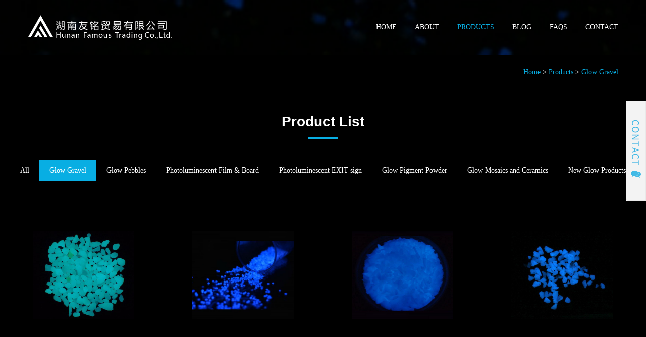

--- FILE ---
content_type: text/html
request_url: http://famousluminous.com/productlist/list-6-1.html
body_size: 33772
content:
<!DOCTYPE html>
<html lang="en">
<head>
	<!-- Google Tag Manager -->
<script>(function(w,d,s,l,i){w[l]=w[l]||[];w[l].push({'gtm.start':
new Date().getTime(),event:'gtm.js'});var f=d.getElementsByTagName(s)[0],
j=d.createElement(s),dl=l!='dataLayer'?'&l='+l:'';j.async=true;j.src=
'https://www.googletagmanager.com/gtm.js?id='+i+dl;f.parentNode.insertBefore(j,f);
})(window,document,'script','dataLayer','GTM-NMFQ4H8');</script>
<!-- End Google Tag Manager -->
    <!-- Meta Data -->
    <meta charset="utf-8">
    <meta http-equiv="X-UA-Compatible" content="IE=edge">
    <meta name="viewport" content="width=device-width, initial-scale=1">

    <!--[if IE]><meta http-equiv='X-UA-Compatible' content='IE=edge,chrome=1'><![endif]-->
  	<title>Glow Gravel-Hunan Famous Trading Co.,Ltd</title>
		<meta name="Keywords" content="glow in the dark, glow in the dark gravel, glow stone,glow gravel,glow pebbles,glow powder pigment, glow tiles,glow exit sign" />
		<meta name="Description" content="Hunan Famous glow in the dark gravel & pebble stone is very excellent. And the service is is the best too." />

    <!-- Mobile Specific Metas -->
    <meta name="viewport" content="width=device-width, initial-scale=1, maximum-scale=1">

     <!-- Theme Style -->
     <!-- <link rel="stylesheet" type="text/css" href="https://fonts.googleapis.com/css?family=Poppins">-->
    <!--<link rel="stylesheet" type="text/css" href="https://fonts.googleapis.com/css?family=Open+Sans"> -->
    <link rel="stylesheet" type="text/css" href="/Templates/new/assets/css/bootstrap.min.css">
    <link rel="stylesheet" type="text/css" href="/Templates/new/assets/css/animsition.css">
		
		<!--<link rel="stylesheet" type="text/css" href="/Templates/new/assets/css/animate.css">-->
		<!--<link rel="stylesheet" type="text/css" href="/Templates/new/assets/css/fontello.css">-->
		<link rel="stylesheet" type="text/css" href="/Templates/new/assets/css/font-awesome.min.css">
		<!--<link rel="stylesheet" type="text/css" href="/Templates/new/assets/css/owl.carousel.css">-->
		<link rel="stylesheet" type="text/css" href="/Templates/new/assets/css/cubeportfolio.min.css">
		<!--<link rel="stylesheet" type="text/css" href="/Templates/new/assets/css/magnific-popup.css">-->
		
		<link rel="stylesheet" type="text/css" href="/Templates/new/assets/css/flexslider.css">
		<!--<link rel="stylesheet" type="text/css" href="/Templates/new/assets/css/vegas.css">-->
		<link rel="stylesheet" type="text/css" href="/Templates/new/includes/rev-slider/css/settings.css">
		<link rel="stylesheet" type="text/css" href="/Templates/new/includes/rev-slider/css/layers.css">
		<!--<link rel="stylesheet" type="text/css" href="/Templates/new/includes/rev-slider/css/navigation.css">-->
		
	 <!--	<link rel="stylesheet" type="text/css" href="/Templates/new/assets/css/woocommerce.css">-->
		<link rel="stylesheet" type="text/css" href="/Templates/new/assets/css/shortcodes.css">

    
    
    <link rel="stylesheet" type="text/css" href="/Templates/new/assets/css/style.css">

   <!-- Favicon and touch icons  -->
    <link rel="shortcut icon" href="/Templates/new/assets/icon/fav.png">
    <link rel="apple-touch-icon-precomposed" href="/Templates/new/assets/icon/apple-fav.png">

    <!-- HTML5 shim and Respond.js for IE8 support of HTML5 elements and media queries -->
</head>
<body class="page no-sidebar header-style-1 menu-has-search menu-has-cart">
<!-- Google Tag Manager (noscript) -->
<noscript><iframe src="https://www.googletagmanager.com/ns.html?id=GTM-NMFQ4H8"
height="0" width="0" style="display:none;visibility:hidden"></iframe></noscript>
<!-- End Google Tag Manager (noscript) -->
<div id="wrapper" class="animsition">
<div id="page" class="clearfix">

<div class="with-bg-title">
    <div id="site-header-wrap">
        
        <!-- Header -->
    <header id="site-header" class="header-front-page style-5">
        <div id="site-header-inner" class="container">
            <div class="wrap-inner">          
                <div id="site-logo" class="clearfix">
                    <div id="site-logo-inner">
                        <a href="/index.html" title="Glow Stones" rel="home" class="main-logo">
                            <img src="/Templates/new/assets/img/logo1.png" alt="Glow Stones"  data-width="200" data-height="30">
                        </a>
                    </div>
                </div><!-- /#site-logo -->

                <div class="mobile-button"><span></span></div><!-- //mobile menu button -->

                <nav id="main-nav" class="main-nav">
                    <ul class="menu">
                        <li class="menu-item"><a href="/index.html">Home</a></li>
                        
                    
             
				       <li   class="menu-item">
				   	   <a href="/about/about.html" >About </a>
				          
				   </li>
				   
				       <li  class="menu-item  current-menu-item" >
				   	   <a href="/productlist/list-5-1.html" >Products </a>
				       
				       <ul class="sub-menu">
				      	 
				      	
				         <li class="menu-item"><a href="/productlist/list-6-1.html">Glow Gravel </a>
				           
				         </li>
				      
              
                 
				      	
				         <li class="menu-item"><a href="/productlist/list-7-1.html">Glow Pebbles </a>
				           
				         </li>
				      
              
                 
				      	
				         <li class="menu-item"><a href="/productlist/list-20-1.html">Photoluminescent Film & Board </a>
				           
				         </li>
				      
              
                 
				      	
				         <li class="menu-item"><a href="/productlist/list-48-1.html">Photoluminescent EXIT sign </a>
				           
				         </li>
				      
              
                 
				      	
				         <li class="menu-item"><a href="/productlist/list-49-1.html">Glow Pigment Powder </a>
				           
				         </li>
				      
              
                 
				      	
				         <li class="menu-item"><a href="/productlist/list-50-1.html">Glow Mosaics and Ceramics </a>
				           
				         </li>
				      
              
                 
				      	
				         <li class="menu-item"><a href="/productlist/list-51-1.html">New Glow Products </a>
				           
				         </li>
				      
              
                 
				         				        				         
				      </ul>
				              
				   </li>
				   
				       <li   class="menu-item">
				   	   <a href="/blog/blog-8-1.html" >Blog </a>
				          
				   </li>
				   
				       <li   class="menu-item">
				   	   <a href="/faqs/faqs.html" >Faqs </a>
				          
				   </li>
				   
				       <li   class="menu-item">
				   	   <a href="/contact/contact.html" >Contact </a>
				          
				   </li>
				   
                       
                    </ul>
                </nav><!-- /#main-nav -->

          
            </div>
        </div><!-- /#site-header-inner -->
    </header><!-- /#site-header -->
    </div><!-- /#site-header-wrap -->

 
</div>
<div id="site-nav" class="site-nav">
<div class="container">
  
    	  	 <a href="/index.html">	Home</a>   >  <a href="/productlist/list-5-1.html">Products</a>  >  <a href="/productlist/list-6-1.html">Glow Gravel</a>
    	 
</div>
 </div>	
<!-- Main Content -->
<div id="main-content" class="site-main clearfix">
    <div id="content-wrap">
    	
        <div id="site-content" class="site-content clearfix">
            <div id="inner-content" class="inner-content-wrap">
                <div class="page-content">
                    <!-- WORKS -->
                    <section class="mw-section">
                        <div class="container-fluid">
                            <div class="row">
                                <div class="col-md-12">
                                    <div class="mw-spacer" data-desktop="70" data-mobi="60" data-smobi="60"></div>

                                    <h2 class="text-center font-size-28 margin-bottom-10">Product List</h2>
                                    <div class="mw-lines style-2 custom-1">
                                        <div class="line-1"></div>
                                    </div>

                                
                                    <div class="mw-spacer" data-desktop="43" data-mobi="30" data-smobi="30"></div>
                                </div><!-- /.col-md-12 -->
                                        
                                <div class="col-md-12">
                                    <div class="mw-project" data-layout="grid" data-column="4" data-column2="3" data-column3="2" data-column4="1" data-gaph="15" data-gapv="15">
                                        <div id="project-filter">
                                            <div class="cbp-filter-item"  >
                                                <span><a href="/productlist/list-5-1.html">All</a></span>
                                            </div>
                                            
                                            	
                                            <div    class="cbp-filter-item cbp-filter-item-active"  >
                                                <span><a href="/productlist/list-6-1.html">Glow Gravel</a></span>
                                            </div>
                                       
                                            <div    class="cbp-filter-item"  >
                                                <span><a href="/productlist/list-7-1.html">Glow Pebbles</a></span>
                                            </div>
                                       
                                            <div    class="cbp-filter-item"  >
                                                <span><a href="/productlist/list-20-1.html">Photoluminescent Film & Board</a></span>
                                            </div>
                                       
                                            <div    class="cbp-filter-item"  >
                                                <span><a href="/productlist/list-48-1.html">Photoluminescent EXIT sign</a></span>
                                            </div>
                                       
                                            <div    class="cbp-filter-item"  >
                                                <span><a href="/productlist/list-49-1.html">Glow Pigment Powder</a></span>
                                            </div>
                                       
                                            <div    class="cbp-filter-item"  >
                                                <span><a href="/productlist/list-50-1.html">Glow Mosaics and Ceramics</a></span>
                                            </div>
                                       
                                            <div    class="cbp-filter-item"  >
                                                <span><a href="/productlist/list-51-1.html">New Glow Products</a></span>
                                            </div>
                                       
                                        </div><!-- /#project-filter -->

                                        <div id="projects" class="cbp">
                                        	
                                        	 
                                            <div class="cbp-item architecture interior workspace">
                                                <div class="project-item">
                                                    <div class="inner">
                                                        <div class="grid">
                                                        <figure class="effect-sadie">
                                                            <img src="/upLoad/product/month_1905/201905081648357209.jpg" alt="Polished Glow in the dark Granules 3-5mm" title="Polished Glow in the dark Granules 3-5mm" />
                                                            <figcaption>
                                                                <div>
                                                                    <h2><a href="/product/Polished-Glow-in-the-dark-Granules-3-5mm.html">Polished Glow in the dark Granules 3-5mm</a></h2>
                                                                 
                                                                </div>
                                                            </figcaption>           
                                                        </figure>
                                                        </div>

                                                        <a class="project-zoom cbp-lightbox" href="/upLoad/product/month_1905/201905081648357209.jpg" data-title="Polished Glow in the dark Granules 3-5mm">
                                                            <i class="fa fa-search-plus"></i>
                                                        </a>
                                                    </div>
                                                </div>
                                            </div><!--/.cbp-item -->
																					 
                                            <div class="cbp-item architecture interior workspace">
                                                <div class="project-item">
                                                    <div class="inner">
                                                        <div class="grid">
                                                        <figure class="effect-sadie">
                                                            <img src="/upLoad/product/month_1905/201905081642548390.jpg" alt="Polished Glow Gravel Granule" title="Polished Glow Gravel Granule" />
                                                            <figcaption>
                                                                <div>
                                                                    <h2><a href="/product/Polished-Glow-Gravel-Granule.html">Polished Glow Gravel Granule</a></h2>
                                                                 
                                                                </div>
                                                            </figcaption>           
                                                        </figure>
                                                        </div>

                                                        <a class="project-zoom cbp-lightbox" href="/upLoad/product/month_1905/201905081642548390.jpg" data-title="Polished Glow Gravel Granule">
                                                            <i class="fa fa-search-plus"></i>
                                                        </a>
                                                    </div>
                                                </div>
                                            </div><!--/.cbp-item -->
																					 
                                            <div class="cbp-item architecture interior workspace">
                                                <div class="project-item">
                                                    <div class="inner">
                                                        <div class="grid">
                                                        <figure class="effect-sadie">
                                                            <img src="/upLoad/product/month_1905/201905081636218969.jpg" alt="Glow Gravel for Resin Bound" title="Glow Gravel for Resin Bound" />
                                                            <figcaption>
                                                                <div>
                                                                    <h2><a href="/product/Glow-Gravel-for-Resin-Bound.html">Glow Gravel for Resin Bound</a></h2>
                                                                 
                                                                </div>
                                                            </figcaption>           
                                                        </figure>
                                                        </div>

                                                        <a class="project-zoom cbp-lightbox" href="/upLoad/product/month_1905/201905081636218969.jpg" data-title="Glow Gravel for Resin Bound">
                                                            <i class="fa fa-search-plus"></i>
                                                        </a>
                                                    </div>
                                                </div>
                                            </div><!--/.cbp-item -->
																					 
                                            <div class="cbp-item architecture interior workspace">
                                                <div class="project-item">
                                                    <div class="inner">
                                                        <div class="grid">
                                                        <figure class="effect-sadie">
                                                            <img src="/upLoad/product/month_1905/201905081622241707.jpg" alt="Resin Glow In The Dark Gravel" title="Resin Glow In The Dark Gravel" />
                                                            <figcaption>
                                                                <div>
                                                                    <h2><a href="/product/Resin-Glow-in-The-Dark-Gravel.html">Resin Glow In The Dark Gravel</a></h2>
                                                                 
                                                                </div>
                                                            </figcaption>           
                                                        </figure>
                                                        </div>

                                                        <a class="project-zoom cbp-lightbox" href="/upLoad/product/month_1905/201905081622241707.jpg" data-title="Resin Glow In The Dark Gravel">
                                                            <i class="fa fa-search-plus"></i>
                                                        </a>
                                                    </div>
                                                </div>
                                            </div><!--/.cbp-item -->
																					 
                                            <div class="cbp-item architecture interior workspace">
                                                <div class="project-item">
                                                    <div class="inner">
                                                        <div class="grid">
                                                        <figure class="effect-sadie">
                                                            <img src="/upLoad/product/month_1905/201905081619332949.jpg" alt="Glow Sands Aqua-Blue" title="Glow Sands Aqua-Blue" />
                                                            <figcaption>
                                                                <div>
                                                                    <h2><a href="/product/glow-sands-sky-blue.html">Glow Sands Aqua-Blue</a></h2>
                                                                 
                                                                </div>
                                                            </figcaption>           
                                                        </figure>
                                                        </div>

                                                        <a class="project-zoom cbp-lightbox" href="/upLoad/product/month_1905/201905081619332949.jpg" data-title="Glow Sands Aqua-Blue">
                                                            <i class="fa fa-search-plus"></i>
                                                        </a>
                                                    </div>
                                                </div>
                                            </div><!--/.cbp-item -->
																					 
                                            <div class="cbp-item architecture interior workspace">
                                                <div class="project-item">
                                                    <div class="inner">
                                                        <div class="grid">
                                                        <figure class="effect-sadie">
                                                            <img src="/upLoad/product/month_1905/201905081615223571.jpg" alt="Glow Sands Yellow-Green" title="Glow Sands Yellow-Green" />
                                                            <figcaption>
                                                                <div>
                                                                    <h2><a href="/product/Glow-Sands-Yellow-Green.html">Glow Sands Yellow-Green</a></h2>
                                                                 
                                                                </div>
                                                            </figcaption>           
                                                        </figure>
                                                        </div>

                                                        <a class="project-zoom cbp-lightbox" href="/upLoad/product/month_1905/201905081615223571.jpg" data-title="Glow Sands Yellow-Green">
                                                            <i class="fa fa-search-plus"></i>
                                                        </a>
                                                    </div>
                                                </div>
                                            </div><!--/.cbp-item -->
																					 
                                            <div class="cbp-item architecture interior workspace">
                                                <div class="project-item">
                                                    <div class="inner">
                                                        <div class="grid">
                                                        <figure class="effect-sadie">
                                                            <img src="/upLoad/product/month_1905/201905081608095655.jpg" alt="Glow Sands Aqua-Blue" title="Glow Sands Aqua-Blue" />
                                                            <figcaption>
                                                                <div>
                                                                    <h2><a href="/product/glow-sands-sky-blue.html">Glow Sands Aqua-Blue</a></h2>
                                                                 
                                                                </div>
                                                            </figcaption>           
                                                        </figure>
                                                        </div>

                                                        <a class="project-zoom cbp-lightbox" href="/upLoad/product/month_1905/201905081608095655.jpg" data-title="Glow Sands Aqua-Blue">
                                                            <i class="fa fa-search-plus"></i>
                                                        </a>
                                                    </div>
                                                </div>
                                            </div><!--/.cbp-item -->
																					 
                                            <div class="cbp-item architecture interior workspace">
                                                <div class="project-item">
                                                    <div class="inner">
                                                        <div class="grid">
                                                        <figure class="effect-sadie">
                                                            <img src="/upLoad/product/month_1905/201905081531059020.jpg" alt="Glow Gravel Sky Blue" title="Glow Gravel Sky Blue" />
                                                            <figcaption>
                                                                <div>
                                                                    <h2><a href="/product/Glow-Stone-Gravel-Sky-Blue.html">Glow Gravel Sky Blue</a></h2>
                                                                 
                                                                </div>
                                                            </figcaption>           
                                                        </figure>
                                                        </div>

                                                        <a class="project-zoom cbp-lightbox" href="/upLoad/product/month_1905/201905081531059020.jpg" data-title="Glow Gravel Sky Blue">
                                                            <i class="fa fa-search-plus"></i>
                                                        </a>
                                                    </div>
                                                </div>
                                            </div><!--/.cbp-item -->
																					
                                        </div><!-- /#projects -->
                                    </div><!--/.mw-project -->
                                </div><!-- /.col-md-12 -->

                                <div class="col-md-12">
                                    <div class="mw-pagination clearfix">
                                       	<DIV class=pageNavi><DIV class=wp-pagenavi><span> Total 2 Page Page:1/2 Page</span><span class='nolink'>Home page</span><span class='nolink'>Previous page</span><span><font color=red>1</font></span><a href="/productlist/list-6-2.html">2</a><a href='/productlist/list-6-2.html'>Next page</a><a href='/productlist/list-6-2.html'>Last page</a>  <SELECT NAME="select" ONCHANGE="var jmpURL=this.options[this.selectedIndex].value ; if(jmpURL!='') {window.location=jmpURL;} else {this.selectedIndex=0 ;}" ><option value=/productlist/list-6-1.html  selected=selected>1</option><option value=/productlist/list-6-2.html >2</option></SELECT></DIV></DIV>
                                    </div>
                    
                                    <div class="mw-spacer" data-desktop="80" data-mobi="60" data-smobi="60"></div>
                                </div><!-- /.col-md-12 -->
                            </div><!-- /.row -->
                        </div><!-- /.container -->
                    </section>
                </div>
            </div>
        </div>
    </div>
</div>

<script type="text/javascript" src="/inc/AspCms_Statistics.asp"></script><!-- Footer -->
<footer id="footer">
    <div id="footer-widgets" class="container style-1">
        <div class="row">
            <div class="col-md-4">
                <div class="widget widget_text">
                    <h2 class="widget-title"><span>ABOUT US</span></h2>
                    <div class="textwidget">
                    <p>Hunan Famous Trading Co.,Ltd are engaged in stationery & office supplies, mineral & alloy, glow stone & gravel, ceramics and bristle & abrasives. We have joint ventures in many domestic provinces. These partners are specializing in manufacturing and designing world-class products for more than 10 years. In a word, we are a union, a customer-focused and an order-to-make manufacturer.</p>

                    </div>
                </div>
            </div>

            <div class="col-md-4">
                <div class="widget widget_links">
                    <h2 class="widget-title"><span>COMPANY LINKS</span></h2>
                    <ul class="mw-links clearfix col2">
                        <li class="style-2"><a href="/index.html">Home</a></li>
                        <li class="style-2"><a href="http://www.hunanfamous.com">Hunanfamous</a></li>
                        <li class="style-2"><a href="/about/about.html">About</a></li>
                        <li class="style-2"><a href="http://www.chnarts.com">Chnarts</a></li>
                        <li class="style-2"><a href="/productlist/list-5-1.html">Products</a></li>
                        <li class="style-2"><a href="http://www.brushfibre.com">Brushfibre</a></li>
                        <li class="style-2"><a href="/blog/blog-8-1.html">Blogs</a></li>
                        <li class="style-2"><a href="http://www.double-joy.com">Double-joy</a></li>
                        <li class="style-2"><a href="/faqs/faqs.html">FAQ</a></li>
                        <li class="style-2"><a href="http://www.coloreva.com">Coloreva</a></li>
                        <li class="style-2"><a href="/contact/contact.html">Contact Us</a></li>
                        <li class="style-2"><a href="https://www.hunaneasy.com">Hunaneasy</a></li>
                    </ul>
                </div>
            </div>

            <div class="col-md-4">
                <div class="widget widget_information">
                    <h2 class="widget-title"><span>CONTACT INFO</span></h2>
                    <ul class="style-2">
                        <li class="address clearfix">
                            <span class="hl">Address:</span>
                            <span class="text">158 Wuyi Road, ChangSha City, Hunan Province,China.</span>
                        </li>
                        <li class="phone clearfix">
                            <span class="hl">Phone:</span> 
                            <span class="text"><a href="tel:0731-82297046">+86-731-82297046</a></span>
                        </li>
                        <li class="email clearfix">
                            <span class="hl">E-mail:</span>
                            <span class="text"><a href="mailto:famousluminous@163.com">famousluminous@163.com</a></span>
                        </li>
                    </ul>
                </div>

                <div class="widget widget_spacer">
                    <div class="mw-spacer clearfix" data-desktop="10" data-mobi="10" data-smobi="10"></div>
                </div>

                <div class="widget widget_socials">
                    <div class="socials">
                        <a target="_blank" href="http://twitter.com/home?status=http://www.famousluminous.com Hunan Famous Trading Co.Ltd."><i class="fa fa-twitter"></i></a>
                        <a target="_blank" href="http://www.facebook.com/sharer.php?u=http://www.famousluminous.com/&t=Hunan Famous Trading Co.Ltd."><i class="fa fa-facebook"></i></a>

                        <a target="_blank" href="tel:13007314958" title="13007314958"><i class="fa fa-wechat"></i></a>
                        <a target="_blank" href="tencent://Message/?Uin=460760988&websiteName=www.famousluminous.com/=&Menu=yes"><i class="fa fa-qq"></i></a>
                    </div>
                </div>
            </div>
        </div>
    </div>
</footer>

<!-- Bottom -->
<div id="bottom" class="clearfix style-1">
    <div id="bottom-bar-inner" class="mw-container">
        <div class="bottom-bar-inner-wrap">
        
            <div class="bottom-bar-content">
                <div id="copyright"><p style="font-family:'Microsoft Yahei';color:#979797;">&copy; 2018-2028 Hunan Famous Trade Co.,Ltd&nbsp;&nbsp;</p>
                </div><!-- /#copyright -->
            </div><!-- /.bottom-bar-content -->

        
        </div>
    </div>
</div>


<div class="lanrenzhijia_service">
  <ul>
    <span class="right_bar"></span>
    <a href="mailto:famousluminous@163.com" class="right_qq"></a>
    <span class="right_phone"> <a href="tel:+86-731-82297046" > +86-731-</br>82297046 </a></span>
  </ul>
</div>
</div><!-- /#page -->
</div><!-- /#wrapper -->

<a id="scroll-top"></a>

<!-- Javascript -->
<script type="text/javascript" src="/Templates/new/assets/js/jquery.min.js"></script>
<script type="text/javascript" src="/Templates/new/assets/js/bootstrap.min.js"></script>
<script type="text/javascript" src="/Templates/new/assets/js/animsition.js"></script>
<script type="text/javascript" src="/Templates/new/assets/js/plugins.js"></script>
<script type="text/javascript" src="/Templates/new/assets/js/countTo.js"></script>
<script type="text/javascript" src="/Templates/new/assets/js/flexslider.js"></script>
<script type="text/javascript" src="/Templates/new/assets/js/cube.portfolio.js"></script>
<script type="text/javascript" src="/Templates/new/assets/js/main.js"></script>

<script src='/js/tj.js'></script></body>
</html>

--- FILE ---
content_type: text/css
request_url: http://famousluminous.com/Templates/new/assets/css/shortcodes.css
body_size: 64824
content:
/* Spacer
-------------------------------------------------------------- */
.mw-spacer { clear: both; }

/* Google Map
-------------------------------------------------------------- */
.mw-gmap { height: 400px; }

/* Section
-------------------------------------------------------------- */
.mw-section {
    position: relative;
    background-color: black;
}

.mw-section.promotion {
    padding: 32px 0;
    background-color: #2a2a2a;
}

.mw-section.works {
      background-color: black;
    background-position: center center;
}

.mw-section.facts {
    background-image: url(../img/bg-section-2.jpg);
    background-position: center center;
}

.mw-section.promotion-2 {
    background-image: url(../img/bg-section-3.jpg);
    background-position: center center;
}

.mw-section.progressbar {
    background-image: url(../img/bg-section-4.jpg);
    background-position: center center;
}

.mw-section.offer,
.mw-section.partners {
    background-color: #1a1a1a;
}

.mw-section.facts-2 {
    background-image: url(../img/bg-section-5.jpg);
    background-position: center center;
}

.mw-section.facts-3 {
    background-image: url(../img/bg-section-4.jpg);
    background-position: center center;
}

.mw-section.services-2 {
    background-color: #000;
}

/* SubTitle
-------------------------------------------------------------- */
.mw-subtitle {
    font-size: 1.142em;
    line-height: 1.8em;
    max-width: 770px;
    margin: 0 auto;
    text-align: center;
}

.mw-subtitle.left {
    text-align: left;
}

/* Image Box
-------------------------------------------------------------- */
.mw-image-box {
    background-color: #000;
    padding: 30px;
}

.mw-image-box.left .image-wrap { 
    width: 225px;
    height: auto;
    float: left;
    margin-right: 25px;
}

.mw-image-box.left .content-wrap {
    overflow: hidden;
}

.mw-image-box.left .content-wrap > p {
    margin: 0 0 12px;
}

.mw-image-box.left .dd-title {
    margin-bottom: 8px;
}

.mw-image-box.left .dd-title a:hover {
    color: #08aee3;
}

.mw-image-box.left .dd-link a {
    font-family: 'Open Sans', sans-serif
    font-size: 13px;
    font-weight: 500;
    position: relative;
    padding-right: 15px;
    display: inline-block;
    color: #979797;
}

.mw-image-box.left .dd-link a:after {
    content: "\f101";
    font-family: "FontAwesome";
    position: absolute;
    right: 0;
    top: 0;
}

.mw-image-box.left .dd-link a:hover {
    color: #08aee3;
}

@media only screen and (max-width: 767px) {
    .mw-image-box.left .image-wrap {
        width: auto;
        margin: 0 0 20px;
        float: none;
    }
    .tp-parallax-wrap .mw-button.outline {
        border: 1px solid;
        font-size: 6px;
        padding: 5px 10px;
    }
}

/* Icon Box - Top
-------------------------------------------------------------- */
.mw-icon-box { text-align: center; }
.mw-icon-box .icon-wrap { margin-bottom: 10px;}
.mw-icon-box > .dd-title { margin-bottom: 8px; }
.mw-icon-box > .dd-title a:hover { color: #08aee3; }
.mw-icon-box p { margin-bottom: 8px; }

.mw-icon-box.width-150 .dd-icon { line-height: 150px; width: 150px; height: 150px; font-size: 55px; }
.mw-icon-box.width-120 .dd-icon { line-height: 120px; width: 120px; height: 120px; font-size: 50px; }
.mw-icon-box.width-90 .dd-icon { line-height: 90px; width: 90px; height: 90px; font-size: 45px; }
.mw-icon-box.width-70 .dd-icon { line-height: 70px; width: 70px; height: 70px; font-size: 40px; }

.mw-icon-box.rounded .dd-icon,
.mw-icon-box.rounded.icon-effect-1 .dd-icon:after,
.mw-icon-box.rounded.icon-effect-3 .dd-icon:after { border-radius: 50%; }

.mw-icon-box .dd-icon {
    display: inline-block;
    position: relative;
    z-index: 1;
    color: #08aee3;
    -webkit-transition: color 0.3s;
    -moz-transition: color 0.3s;
    transition: color 0.3s;
}

.mw-icon-box .dd-icon:after {
    pointer-events: none;
    position: absolute;
    width: 100%;
    height: 100%;
    content: '';
    -webkit-box-sizing: content-box; 
    -moz-box-sizing: content-box; 
    box-sizing: content-box;
    top: 0;
    left: 0;
    z-index: -1;
}

.mw-icon-box .dd-link a {
    font-family: 'Open Sans', sans-serif
    font-size: 13px;
    font-weight: 500;
    position: relative;
    padding-right: 15px;
    display: inline-block;
}

.mw-icon-box .dd-link a:after {
    content: "\f101";
    font-family: "FontAwesome";
    position: absolute;
    right: 0;
    top: 0;
}



.mw-icon-box .dd-link.dark a:hover {
    color: #08aee3;
}

/* Outline */
.mw-icon-box.outline .icon-wrap { margin-bottom: 25px; }
.mw-icon-box.outline .dd-icon { box-shadow: inset 0 0 0 2px #08aee3; }

.mw-icon-box.outline .dd-icon:after {
    background-color: #08aee3;
    -webkit-transform: scale(1.3);
    -moz-transform: scale(1.3);
    -ms-transform: scale(1.3);
    transform: scale(1.3);
    opacity: 0;
    -webkit-transition: -webkit-transform 0.2s, opacity 0.3s;
    -moz-transition: -moz-transform 0.2s, opacity 0.3s;
    transition: transform 0.2s, opacity 0.3s;    
}

/* Outline Effect 1 */
.mw-icon-box.outline.icon-effect-1:hover .dd-icon { color: #fff; }

.mw-icon-box.outline.icon-effect-1:hover .dd-icon:after {
    -webkit-transform: scale(1);
    -moz-transform: scale(1);
    -ms-transform: scale(1);
    transform: scale(1);
    opacity: 1;
}

.mw-icon-box.outline.icon-effect-1 .dd-icon:before {
    -webkit-transition: -webkit-transform 0.2s;
    -moz-transition: -moz-transform 0.2s;
    transition: transform 0.2s;
}

.mw-icon-box.outline.icon-effect-1:hover .dd-icon:before {
    -webkit-transform: scale(0.8);
    -moz-transform: scale(0.8);
    -ms-transform: scale(0.8);
    transform: scale(0.8);
}

/* Outline Effect 2 */
.mw-icon-box.outline.icon-effect-2 .dd-icon { -webkit-transition: background 0.3s, color 0.3s, box-shadow 0.3s; -moz-transition: background 0.3s, color 0.3s, box-shadow 0.3s; transition: background 0.3s, color 0.3s, box-shadow 0.3s; }
.mw-icon-box.outline.icon-effect-2 .dd-icon:after { display: none; }
.mw-icon-box.outline.icon-effect-2:hover .dd-icon { color: #fff; background-color: #08aee3; }
.mw-icon-box.outline.icon-effect-2:hover .dd-icon:before { -webkit-animation: toRightFromLeft 0.3s forwards; -moz-animation: toRightFromLeft 0.3s forwards; animation: toRightFromLeft 0.3s forwards; }

@-webkit-keyframes toRightFromLeft {
    49% { -webkit-transform: translate(100%); }
    50% { opacity: 0; -webkit-transform: translate(-100%); }
    51% { opacity: 1; }
}
@-moz-keyframes toRightFromLeft {
    49% { -moz-transform: translate(100%); }
    50% {  opacity: 0; -moz-transform: translate(-100%); }
    51% { opacity: 1; }
}
@keyframes toRightFromLeft {
    49% { transform: translate(100%); }
    50% { opacity: 0; transform: translate(-100%); }
    51% { opacity: 1; }
}

/* Outline Effect 3 */
.mw-icon-box.outline.icon-effect-3:hover .dd-icon {
    color: #fff;
    background-color: #08aee3;
}

.mw-icon-box.outline.icon-effect-3 .dd-icon:after {
    -webkit-transform: scale(1);
    -moz-transform: scale(1);
    -ms-transform: scale(1);
    transform: scale(1);
    opacity: 1;
    z-index: -1;
    background-color: transparent;
}

.mw-icon-box.outline.icon-effect-3:hover .dd-icon:after {
    -webkit-transform: scale(1.3);
    -moz-transform: scale(1.3);
    -ms-transform: scale(1.3);
    transform: scale(1.3);
    opacity: 0;
    background-color: #08aee3;
    -webkit-transition: -webkit-transform 0.2s, opacity 0.3s, background 0.3s;
    -moz-transition: -moz-transform 0.2s, opacity 0.3s, background 0.3s;
    transition: transform 0.2s, opacity 0.3s, background 0.3s;
}

.mw-icon-box.outline.icon-effect-3 .dd-icon:before {
    -webkit-transform: scale(1);
    -moz-transform: scale(1);
    -ms-transform: scale(1);
    transform: scale(1);
    -webkit-transition: -webkit-transform 0.2s;
    -moz-transition: -moz-transform 0.3s;
    transition: transform 0.3s;
}

.mw-icon-box.outline.icon-effect-3:hover .dd-icon:before {
    -webkit-transform: scale(1.2);
    -moz-transform: scale(1.2);
    -ms-transform: scale(1.2);
    transform: scale(1.2);
}

/* Accent background */
.mw-icon-box.accent-background .icon-wrap { margin-bottom: 25px; }
.mw-icon-box.accent-background .dd-icon { box-shadow: inset 0 0 0 2px #08aee3;  color: #fff; }
.mw-icon-box.accent-background:hover .dd-icon { color: #08aee3; }

/* Accent background Effect 3 */
.mw-icon-box.accent-background.icon-effect-3 .dd-icon:after {
    background-color: #08aee3;
    -webkit-transition: -webkit-transform 0.2s, opacity 0.3s;
    -moz-transition: -moz-transform 0.2s, opacity 0.3s;
    transition: transform 0.2s, opacity 0.3s;
}

.mw-icon-box.accent-background.icon-effect-3:hover .dd-icon:after {
    -webkit-transform: scale(1.3);
    -moz-transform: scale(1.3);
    -ms-transform: scale(1.3);
    transform: scale(1.3);
    opacity: 0;
}

/* Accent background Effect 2 */
.mw-icon-box.accent-background.icon-effect-2 .dd-icon { background-color: #08aee3; -webkit-transition: background 0.3s, color 0.3s, box-shadow 0.3s; -moz-transition: background 0.3s, color 0.3s, box-shadow 0.3s; transition: background 0.3s, color 0.3s, box-shadow 0.3s; }
.mw-icon-box.accent-background.icon-effect-2 .dd-icon:after { display: none; }
.mw-icon-box.accent-background.icon-effect-2:hover .dd-icon { color: #08aee3; background-color: #fff; }
.mw-icon-box.accent-background.icon-effect-2:hover .dd-icon:before { -webkit-animation: toRightFromLeft 0.3s forwards; -moz-animation: toRightFromLeft 0.3s forwards; animation: toRightFromLeft 0.3s forwards; }

/* Accent background Effect 1 */
.mw-icon-box.accent-background.icon-effect-1 .dd-icon { background-color: #08aee3; color: #fff; }
.mw-icon-box.accent-background.icon-effect-1:hover .dd-icon { background-color: transparent; color: #08aee3; }

.mw-icon-box.accent-background.icon-effect-1 .dd-icon:after {
    background-color: #08aee3;
    -webkit-transform: scale(1.3);
    -moz-transform: scale(1.3);
    -ms-transform: scale(1.3);
    transform: scale(1.3);
    opacity: 0;
    -webkit-transition: -webkit-transform 0.3s, opacity 0.3s;
    -moz-transition: -moz-transform 0.3s, opacity 0.3s;
    transition: transform 0.3s, opacity 0.3s;
}

.mw-icon-box.accent-background.icon-effect-1:hover .dd-icon:after {
    -webkit-transform: scale(1);
    -moz-transform: scale(1);
    -ms-transform: scale(1);
    transform: scale(1);
    background-color: transparent;
    opacity: 1;
}

.mw-icon-box.accent-background.icon-effect-1 .dd-icon:before {
    -webkit-transition: -webkit-transform 0.2s;
    -moz-transition: -moz-transform 0.2s;
    transition: transform 0.2s;
}

.mw-icon-box.accent-background.icon-effect-1:hover .dd-icon:before {
    -webkit-transform: scale(0.8);
    -moz-transform: scale(0.8);
    -ms-transform: scale(0.8);
    transform: scale(0.8);
}

/* Grey background */
.mw-icon-box.grey-background .icon-wrap { margin-bottom: 25px; }
.mw-icon-box.grey-background .dd-icon { background-color: #f8f8f8; color: #08aee3; }
.mw-icon-box.grey-background:hover .dd-icon { background-color: #08aee3; color: #fff; border-color: #08aee3; }

/* Grey background Effect 1 */
.mw-icon-box.grey-background.icon-effect-1 .dd-icon:after {
    background-color: #08aee3;
    -webkit-transform: scale(1.3);
    -moz-transform: scale(1.3);
    -ms-transform: scale(1.3);
    transform: scale(1.3);
    opacity: 0;
    -webkit-transition: -webkit-transform 0.3s, opacity 0.3s, background 0.3s;
    -moz-transition: -moz-transform 0.3s, opacity 0.3s, background 0.3s;
    transition: transform 0.3s, opacity 0.3s, background 0.3s;
}

.mw-icon-box.grey-background.icon-effect-1:hover .dd-icon:after {
    -webkit-transform: scale(1);
    -moz-transform: scale(1);
    -ms-transform: scale(1);
    transform: scale(1);
    background-color: transparent;
    opacity: 1;
}

.mw-icon-box.grey-background.icon-effect-1 .dd-icon:before {
    -webkit-transition: -webkit-transform 0.2s;
    -moz-transition: -moz-transform 0.2s;
    transition: transform 0.2s;
}

.mw-icon-box.grey-background.icon-effect-1:hover .dd-icon:before {
    -webkit-transform: scale(0.8);
    -moz-transform: scale(0.8);
    -ms-transform: scale(0.8);
    transform: scale(0.8);
}

/* Grey background Effect 2 */
.mw-icon-box.grey-background.icon-effect-2 .dd-icon { -webkit-transition: background 0.3s, color 0.3s, box-shadow 0.3s; -moz-transition: background 0.3s, color 0.3s, box-shadow 0.3s; transition: background 0.3s, color 0.3s, box-shadow 0.3s; }
.mw-icon-box.grey-background.icon-effect-2 .dd-icon:after { display: none; }
.mw-icon-box.grey-background.icon-effect-2:hover .dd-icon:before { -webkit-animation: toRightFromLeft 0.3s forwards; -moz-animation: toRightFromLeft 0.3s forwards; animation: toRightFromLeft 0.3s forwards; }

/* Grey background Effect 3 */
.mw-icon-box.grey-background.icon-effect-3 .dd-icon:after {
    background-color: #08aee3;
    -webkit-transition: -webkit-transform 0.2s, opacity 0.3s, background 0.3s;
    -moz-transition: -moz-transform 0.2s, opacity 0.3s, background 0.3s;
    transition: transform 0.2s, opacity 0.3s, background 0.3s;
    -webkit-transform: scale(1);
    -moz-transform: scale(1);
    -ms-transform: scale(1);
    transform: scale(1);
    opacity: 0;
}

.mw-icon-box.grey-background.icon-effect-3:hover .dd-icon:after {
    -webkit-transform: scale(1.3);
    -moz-transform: scale(1.3);
    -ms-transform: scale(1.3);
    transform: scale(1.3);
    opacity: 1;
    background-color: transparent;
}

/* Icon Box - Left
-------------------------------------------------------------- */
.mw-icon-box.icon-left { text-align: left; position: relative; }
.mw-icon-box.icon-left .icon-wrap { 
    position: absolute;
    left: 0;
    top: 0;
    font-size: 50px;
    line-height: 50px;
    width: auto;
}

.mw-icon-box.icon-left .content-wrap { 
    padding-left: 80px;
}

.mw-icon-box.icon-left .dd-title {
    margin-bottom: 8px;
}

.mw-icon-box.icon-left .dd-title a:hover {
    color: #08aee3;
}

/* Outline */
.mw-icon-box.icon-left.outline .dd-icon {
    box-shadow: inset 0 0 0 2px #08aee3;
    display: inline-block;
    width: 70px;
    height: 70px;
    line-height: 70px;
    text-align: center;
    margin-top: 4px;
}

.mw-icon-box.icon-left.outline .icon-wrap { font-size: 38px; margin-bottom: 0; }
.mw-icon-box.icon-left.outline .content-wrap { padding-left: 100px; }

/* Accent background */
.mw-icon-box.icon-left.accent-background .dd-icon {  color: #fff; }
.mw-icon-box.icon-left.accent-background:hover .dd-icon { color: #08aee3; }

.mw-icon-box.icon-left.accent-background .dd-icon {
    box-shadow: inset 0 0 0 2px #08aee3;
    display: inline-block;
    width: 70px;
    height: 70px;
    line-height: 66px;
    text-align: center;
    margin-top: 4px;
}

.mw-icon-box.icon-left.accent-background .icon-wrap { font-size: 38px; margin-bottom: 0; }
.mw-icon-box.icon-left.accent-background .content-wrap { padding-left: 100px; }


/* Grey background */
.mw-icon-box.icon-left.grey-background .dd-icon { background-color: #f8f8f8; color: #08aee3; }
.mw-icon-box.icon-left.grey-background:hover .dd-icon { background-color: #08aee3; color: #fff; border-color: #08aee3; }

.mw-icon-box.icon-left.grey-background .dd-icon {
    display: inline-block;
    width: 70px;
    height: 70px;
    line-height: 66px;
    text-align: center;
    margin-top: 4px;
}

.mw-icon-box.icon-left.grey-background .icon-wrap { font-size: 38px; margin-bottom: 0; }
.mw-icon-box.icon-left.grey-background .content-wrap { padding-left: 100px; }

/* Icon Box - Right
-------------------------------------------------------------- */
.mw-icon-box.icon-right { text-align: right; position: relative; }
.mw-icon-box.icon-right .icon-wrap { 
    position: absolute;
    right: 0;
    top: 0;
    font-size: 50px;
    line-height: 50px;
    width: auto;
}

.mw-icon-box.icon-right .content-wrap { 
    padding-right: 80px;
}

.mw-icon-box.icon-right .dd-title {
    margin-bottom: 6px;
}

/* Outline */
.mw-icon-box.icon-right.outline .dd-icon {
    box-shadow: inset 0 0 0 2px #08aee3;
    display: inline-block;
    width: 70px;
    height: 70px;
    line-height: 66px;
    text-align: center;
    margin-top: 4px;
}

.mw-icon-box.icon-right.outline .icon-wrap { font-size: 38px; margin-bottom: 0; }
.mw-icon-box.icon-right.outline .content-wrap { padding-right: 100px; }

/* Accent background */
.mw-icon-box.icon-right.accent-background .dd-icon {  color: #fff; }
.mw-icon-box.icon-right.accent-background:hover .dd-icon { color: #08aee3; }

.mw-icon-box.icon-right.accent-background .dd-icon {
    box-shadow: inset 0 0 0 2px #08aee3;
    display: inline-block;
    width: 70px;
    height: 70px;
    line-height: 66px;
    text-align: center;
    margin-top: 4px;
}

.mw-icon-box.icon-right.accent-background .icon-wrap { font-size: 38px; margin-bottom: 0; }
.mw-icon-box.icon-right.accent-background .content-wrap { padding-right: 100px; }

/* Grey background */
.mw-icon-box.icon-right.grey-background .dd-icon { background-color: #f8f8f8; color: #08aee3; }
.mw-icon-box.icon-right.grey-background:hover .dd-icon { background-color: #08aee3; color: #fff; border-color: #08aee3; }

.mw-icon-box.icon-right.grey-background .dd-icon {
    display: inline-block;
    width: 70px;
    height: 70px;
    line-height: 70px;
    text-align: center;
    margin-top: 4px;
}

.mw-icon-box.icon-right.grey-background .icon-wrap { font-size: 38px; margin-bottom: 0; }
.mw-icon-box.icon-right.grey-background .content-wrap { padding-right: 100px; }

/* Lines
-------------------------------------------------------------- */
.mw-lines {
    position: relative;
}

.mw-lines .line-1,
.mw-lines .line-2 {
    position: absolute;
    left: 0;
    top: 50%;
    z-index: 2;
}

.mw-lines .line-2 {
    z-index: 1;
}

.mw-lines.style-2 .line-1,
.mw-lines.style-2 .line-2 {
    left: 50%;
}

.mw-lines.full-width .line-2 {
    left: 0;
}

.mw-lines.custom-1 { height: 3px; }
.mw-lines.custom-1 .line-1 { height:3px; width: 60px; background-color: #08aee3; margin-left: -30px; margin-top: -1.5px }

.mw-lines.custom-2 { height: 3px; }
.mw-lines.custom-2 .line-1 { height:3px; width: 60px; background-color: #08aee3; margin-top: -1.5px }

.mw-lines.custom-3 { height: 3px; }
.mw-lines.custom-3 .line-1 { height:3px; width: 60px; background-color: #08aee3; margin-left: 0; margin-top: -1.5px }
.mw-lines.custom-3 .line-2 { height:1px; width: 100%; background-color: #f8f8f8; margin-left: 0; margin-top: -0.5px }

.mw-lines.custom-4 { height: 1px; }
.mw-lines.custom-4 .line-1 { height:1px; width: 100%; background-color: #eaeaea; margin-left: 0; margin-top: -0.5px }

.mw-lines.custom-5 { height: 3px; }
.mw-lines.custom-5 .line-1 { height:3px; width: 60px; background-color: #08aee3; margin-left: 0; margin-top: -1.5px }
.mw-lines.custom-5 .line-2 { height:1px; width: 100%; background-color: #f3f3f3; margin-left: 0; margin-top: -0.5px }

/* Button
-------------------------------------------------------------- */
.mw-button {
    font-family: 'Open Sans', sans-serif
    font-weight: 500;
    display: inline-block;
    padding: 0.65em 2.5em;
    background-color: #08aee3;
    border: 2px solid #08aee3;
    color: #fff;
    -webkit-transition: all ease .238s;
       -moz-transition: all ease .238s;
            transition: all ease .238s;
}

/* Button Rounded */
.mw-button.rounded-3px {
    -webkit-border-radius: 3px;
       -moz-border-radius: 3px;
            border-radius: 3px;    
}

.mw-button.rounded-30px {
    -webkit-border-radius: 30px;
       -moz-border-radius: 30px;
            border-radius: 30px;    
}

.mw-button:hover {
    background-color: #08aee3;
    border-color: #08aee3;
    color: #fff
}

/* Button Dark */
.mw-button.dark {
    background-color: #4b4b4b;
    border-color: #4b4b4b;
    color: #fff;
}

.mw-button.dark:hover {
    background-color: #08aee3;
    border-color: #08aee3;
    color: #fff;
}

/* Button Light */
.mw-button.light {
    background-color: #888;
    border-color: #888;
    color: #fff;
}

.mw-button.light:hover {
    background-color: #08aee3;
    border-color: #08aee3;
    color: #fff;
}

/* Button Very Light */
.mw-button.very-light {
    background-color: #08aee3;
    border-color: #08aee3;
    color: #fff;
}

.mw-button.very-light:hover {
    background-color: #08aee3;
    border-color: #08aee3;
    color: #fff;
}

/* Button White */
.mw-button.white {
    background-color: #08aee3;
    border-color: #08aee3;
    color: #fff;
}

.mw-button.white:hover {
    background-color: #08aee3;
    border-color: #08aee3;
    color: #fff;
}

/* Button Outline */
.mw-button.outline {
    background-color: transparent;
    border-color: #08aee3;
    color: #08aee3;
}

.mw-button.outline:hover {
    background-color: #08aee3;
    color: #fff;
}

/* Button Outline Dark */
.mw-button.outline.dark {
    border-color: #4b4b4b;
    color: #4b4b4b;
}

.mw-button.outline.dark:hover {
    background-color: #08aee3;
    border-color: #08aee3;
    color: #fff;
}

/* Button Outline Light */
.mw-button.outline.light {
    border-color: #888;
    color: #888;
}

.mw-button.outline.light:hover {
    background-color: #08aee3;
    border-color: #08aee3;
    color: #fff;
}

/* Button Outline Very Light */
.mw-button.outline.very-light {
    border-color: #c7c7c7;
    color: #bbb;
}

.mw-button.outline.very-light:hover {
    background-color: #08aee3;
    border-color: #08aee3;
    color: #fff;
}

/* Button Small */
.mw-button.small {
    padding: 0.425em 1.75em;
    font-size: 0.928em;
}

/* Button Big */
.mw-button.big {
    padding: 0.8em 2.6em;
    font-size: 1.142em;
}

@media only screen and (max-width: 991px) {
    .mw-button,
    .mw-button.big {
        padding: 0.425em 1.75em;
        font-size: 0.928em;
    }
}

/* Progress Bar
-------------------------------------------------------------- */
.mw-progress {
    position: relative;
    overflow: hidden;
}

.mw-progress .title,
.mw-progress .perc {
    color: #fff;
    line-height: normal;
    font-family: 'Open Sans', sans-serif
}

.mw-progress .title {
    position: absolute;
    left: 0;
    top:0;
}

.mw-progress .progress-animate {
    height: 12px;
    width: 0;
    background-color: #08aee3;
    border-radius: 1px;
}

.mw-progress .progress-bar {
    background-color: #333;
    width: 100%;
    margin-top: 10px;
    border-radius: 1px;
}

.mw-progress .perc {
    width: 0;
    text-align: right;
    -ms-filter: "progid:DXImageTransform.Microsoft.Alpha(Opacity=0)";
    filter: alpha(opacity=0);
    opacity: 0;
    -webkit-transition: opacity 1s ease-in-out;
       -moz-transition: opacity 1s ease-in-out;
            transition: opacity 1s ease-in-out;
}

.mw-progress .perc.show {
    -ms-filter: "progid:DXImageTransform.Microsoft.Alpha(Opacity=100)";
    filter: alpha(opacity=100);
    opacity: 1;
}

/* List
-------------------------------------------------------------- */
.mw-list {
    list-style: none;
    margin: 0;
}

.mw-list li {
    position: relative;
    padding: 0 0 0 25px;
    margin-bottom: 8px;
}

.mw-list li:before {
    content: "\f046";
    font-family: "FontAwesome";
    line-height: normal;
    position: absolute;
    left: 0;
    top: 6px;
}

.mw-list.style-4 li:before { top: 8px; }
.mw-list.style-5 li:before { top: 10px; }

/* List Styles*/
.mw-list.style-2 li:before { content: "\f00c"; }
.mw-list.style-3 li:before { content: "\f101"; }
.mw-list.style-4 li:before { content: "\f054"; font-size: 11px; }
.mw-list.style-5 li:before { content: "\f111"; font-size: 6px; }
.mw-list.style-6 li:before { content: "\f0da"; }

.mw-list.accent-color li:before { color: #08aee3; }

/* Toggle
-------------------------------------------------------------- */
.mw-toggle .toggle-title {
    cursor: pointer;
    font-size: 17px;
    padding: 13px 40px 13px 55px;
    background-color: #f8f8f8;
    margin-bottom: 10px;
    position: relative;
    -webkit-transition: all ease .238s;
       -moz-transition: all ease .238s;
            transition: all ease .238s;
}

.mw-toggle .toggle-title:before,
.mw-toggle .toggle-title:after {
    content: "\f0fe";
    font-family: "FontAwesome";
    font-weight: normal;
    line-height: normal;
    position: absolute;
    left: 20px;
    top: 50%;
    -webkit-transform: translate3d(0,-50%,0);
       -moz-transform: translate3d(0,-50%,0);
            transform: translate3d(0,-50%,0);
}

.mw-toggle .toggle-title:before {
    content: "\f107";
    left: auto;
    right: 20px;
}

.mw-toggle.active .toggle-title {
    background-color: #08aee3;
    border-color: #08aee3;
}

.mw-toggle.active .toggle-title,
.mw-toggle.active .toggle-title:after,
.mw-toggle.active .toggle-title:before {
    color: #fff;
}

.mw-toggle.active .toggle-title:after {
    content: "\f146";
}

.mw-toggle .toggle-content {
    display: none;
    padding: 20px 20px 35px;
}

/* Toggle Style 2 */
.mw-toggle.style-2 {
    margin-bottom: 10px;
}

.mw-toggle.style-2 .toggle-title {
    padding-right: 25px;
    padding-left: 70px;
    border: 0;
    margin: 0;
}

.mw-toggle.style-2 .toggle-title:before {
    content: "";
}

.mw-toggle.style-2 .toggle-title:after {
    content: "\f0fe";
    color: #fff;
    left: 0;
    width: 50px;
    height: 50px;
    background-color: #08aee3;
    text-align: center;
    line-height: 50px;
}

.mw-toggle.style-2.active .toggle-title:after {
    content: "\f146";
}

.mw-toggle.style-2.active .toggle-title {
    background-color: transparent;
    color: #4b4b4b;
}

.mw-toggle.style-2.active .toggle-title:after {
    background-color: #2d2d2d;
}

.mw-toggle.style-2 .toggle-content {
    padding: 10px 30px 20px 70px;
}

/* Counter
-------------------------------------------------------------- */
.mw-counter .number {
    font-size: 40px;
    line-height: normal;
    color: #fff;
    font-family: 'Open Sans', sans-serif
    font-weight: 500;
}

.mw-counter .text {
    font-size: 1em;
    letter-spacing: 1px;
}

/* Counter has plus icon */
.mw-counter.has-plus .number {
    position: relative;
}

.mw-counter.has-plus .number:after {
    content: "+";
    color: #08aee3;
}

/* Counter text white */
.mw-counter.white-type .number {
    color: #fff;
}

.mw-counter.white-type .text {
    color: #eee;
}

/* Galleries
-------------------------------------------------------------- */
.mw-galleries.galleries .flexslider {
    margin-bottom: 30px;
    border: 0;
    border-radius: 0;
    box-shadow: none;
}

.mw-galleries.galleries.w-570px .flexslider {
    margin-bottom: 10px;
}

.mw-galleries.galleries.w-770px .flexslider {
    margin-bottom: 15px;
}

.mw-galleries.galleries #mw-carousel {
    margin-bottom: 0;
    background: black;
}

.mw-galleries.galleries #mw-carousel .slides > li {
    position: relative;
    cursor: pointer;
    padding: 0;
    -webkit-transition: all 0.3s ease 0s;
       -moz-transition: all 0.3s ease 0s;
            transition: all 0.3s ease 0s;
}

.mw-galleries.galleries #mw-carousel .slides > li:hover:after {
    content: "";
    position: absolute;
    left: 0;
    top: 0;
    width: 100%;
    height: 100%;
    border: 2px solid #08aee3;
}

.mw-galleries.galleries #mw-slider .slides li,
.mw-galleries-grid .item-wrap {
    position: relative;
}

.mw-galleries.galleries #mw-slider .slides li .zoom,
.mw-galleries-grid .item-wrap .zoom {
    position: absolute;
    right: 0;
    top: 0;
    color: #2d2d2d;
    display: inline-block;
    width: 50px;
    height: 50px;
    line-height: 50px;
    text-align: center;
    z-index: 2;
    opacity: 0;
    filter: alpha(opacity=0);
    visibility: hidden;
}

.mw-galleries.galleries #mw-slider li,
.mw-galleries.galleries #mw-carousel li {
    padding: 0;
}

.mw-galleries.galleries #mw-slider .slides li .zoom:hover,
.mw-galleries-grid .item-wrap .zoom:hover {
    color: #fff;
}

.mw-galleries.galleries #mw-slider .slides li:hover .zoom,
.mw-galleries-grid .item-wrap:hover .zoom {
    filter: alpha(opacity=100);
    opacity: 1;
    visibility: visible;
}

.mw-galleries.galleries .flex-direction-nav a {
    text-shadow: none;
    background-color: #4b4b4b;
    color: #fff;
    width: 30px;
    height: 30px;
    line-height: 28px;
    text-align: center;
    font-size: 16px;
    margin-top: -15px;
}

.mw-galleries.galleries .flex-direction-nav a:hover {
    background-color: #08aee3;
    color: #fff;
}

.mw-galleries.galleries .flex-direction-nav .flex-next,
.mw-galleries.galleries .flexslider:hover .flex-direction-nav .flex-next {
    right: 0;
    opacity: 1;
}

.mw-galleries.galleries .flex-direction-nav .flex-prev,
.mw-galleries.galleries .flexslider:hover .flex-direction-nav .flex-prev {
    left: 0;
    opacity: 1;
}

.mw-galleries.galleries .flex-direction-nav a:before {
    display: none;
}

/* Galleries Grid Arrow & Bullets */
.mw-galleries-grid .cbp-nav-pagination,
.mw-galleries-grid .cbp-nav-controls { display: none; }
#images-wrap .cbp-nav-pagination { position: static; }
.mw-galleries-grid.has-bullets { padding-bottom: 60px; }
.mw-galleries-grid.has-bullets.bullet30 { padding-bottom: 40px; }
.mw-galleries-grid.has-bullets .cbp-nav-pagination { padding-top: 42px; display: block; }
.mw-galleries-grid.has-bullets.bullet30 .cbp-nav-pagination { padding-top: 22px; }
.mw-galleries-grid.has-arrows .cbp-nav-controls { display: block; }
.mw-galleries-grid.has-arrows.arrow50 #images-wrap .cbp-nav-controls { top: -80px; }
.mw-galleries-grid.has-arrows.arrow60 #images-wrap .cbp-nav-controls { top: -90px; }

/* Partner Slider
-------------------------------------------------------------- */
.mw-partners {
    text-align: center;
}

/* Partner Grid
-------------------------------------------------------------- */
.mw-partner-grid .partner-item { text-align: center; float: left; width: 100%; }
.mw-partner-grid .partner-item img { width: 100%; height: auto; }
.mw-partner-grid .partner-item:hover img { opacity: 0.8; }

.mw-partner-grid.col-2 .partner-item { width: 50%; }
.mw-partner-grid.col-3 .partner-item { width: 33.333%; }
.mw-partner-grid.col-4 .partner-item { width: 25%; }
.mw-partner-grid.col-5 .partner-item { width: 20%; }

.mw-partner-grid.gutter-10 { margin: 0 -5px; }
.mw-partner-grid.gutter-10 .partner-item { padding: 0 5px 10px; }

.mw-partner-grid.gutter-20 { margin: 0 -10px; }
.mw-partner-grid.gutter-20 .partner-item { padding: 0 10px 20px; }

.mw-partner-grid.gutter-30 { margin: 0 -15px; }
.mw-partner-grid.gutter-30 .partner-item { padding: 0 15px 30px; }

.mw-partner-grid.one-column .partner-item { padding-bottom: 0; }

@media only screen and (max-width: 479px) {
    .mw-partner-grid.col-2 .partner-item,
    .mw-partner-grid.col-3 .partner-item,
    .mw-partner-grid.col-4 .partner-item,
    .mw-partner-grid.col-5 .partner-item { width: 100%; }
}

/* Testimonials
-------------------------------------------------------------- */
.mw-testimonials .customer {
    position: relative;
}

.mw-testimonials .customer:after {
    content: "";
    position: absolute;
    right: 30px;
    bottom: -56px; 
    width: 97px;
    height: 15px;
    background: url(../img/5-stars.png) no-repeat center center ;
}

.mw-testimonials.no-stars .customer:after {
    display: none;
}

.mw-testimonials .customer .inner {
    position: relative;
    background-color: #252525;
    padding: 30px 40px 30px;
    margin-bottom: 100px;
}

.mw-testimonials .customer .inner:after {
    content: "";
    position: absolute;
    left: 40px;
    bottom: -17px;
    border-width: 0 18px 18px 0;
    border-style: solid;
    border-color: transparent #252525 transparent transparent;
}

.mw-testimonials .image {
    position: absolute;
    left: 75px;
    bottom: -95px;
    width: 80px;
    height: 80px;
}

.mw-testimonials .image:before {
    display: block;
    content: '';
    position: absolute;
    left: 0;
    top: 0;
    width: 100%;
    height: 100%;
    box-shadow: 0 0 0 5px #fff;
    -webkit-border-radius: 50%;
       -moz-border-radius: 50%;
            border-radius: 50%;
}

.mw-testimonials .image img {
    width: 100%;
    height: 100%;
    -webkit-border-radius: 50%;
       -moz-border-radius: 50%;
            border-radius: 50%;
}

.mw-testimonials .name {
    margin: 0;
    line-height: normal;
    position: absolute;
    left: 175px;
    bottom: -60px;
    font-size: 1.142em;
}

.mw-testimonials .whisper {
    border: 0;
    padding: 0;
    margin: 0;
    font-size: 1em;
    line-height: 2em;
    font-style: italic;
}

.mw-testimonials .position {
    position: absolute;
    left: 175px;
    bottom: -88px;
    color: #adadad;
}

@media only screen and (max-width: 767px) {
    .mw-testimonials .customer:after { display: none; }
    .mw-testimonials .customer .inner:after { left: 20px; }
    .mw-testimonials .image { left: 40px; }
    .mw-testimonials .name,
    .mw-testimonials .position { left: 135px; }
}

@media only screen and (max-width: 479px) {
    .mw-testimonials .customer .inner { padding: 15px 25px; }
}

/* Testimonials Arrow & Bullets */
.mw-testimonials .cbp-nav-pagination,
.mw-testimonials .cbp-nav-controls {
    display: none;
}

#testimonials-wrap .cbp-nav-pagination {
    position: static;
}

.mw-testimonials.has-bullets {
    padding-bottom: 52px;
}

.mw-testimonials.has-bullets .cbp-nav-pagination {
    padding-top: 34px;
    display: block;
}

.mw-testimonials.has-bullets.bullet30 .cbp-nav-pagination {
    padding-top: 14px;
}

.mw-testimonials.has-arrows .cbp-nav-controls {
    display: block;
}

.mw-testimonials.has-arrows.arrow50 #testimonials-wrap .cbp-nav-controls {
    top: -80px;
}

.mw-testimonials.has-arrows.arrow60 #testimonials-wrap .cbp-nav-controls {
    top: -90px;
}

.mw-testimonials.bullet-left .cbp-nav-pagination {
    text-align: left;
}

.mw-testimonials.bullet-right .cbp-nav-pagination {
    text-align: right;
}

/* Content Box
-------------------------------------------------------------- */
.mw-content-box.style-1 {
    padding: 30px;
    background-color: rgba(0,0,0,0.5);
    margin-top: -150px;
}

.mw-content-box.style-2 {
    padding: 12% 30% 7.6% 10%;
}

@media only screen and (max-width: 991px) {
    .mw-content-box.style-1 {
        margin-top: 0;
        background-color: #4b4b4b;
    }
}

/* Team
-------------------------------------------------------------- */
.mw-team .image {
    position: relative;
}

.mw-team .texts {
    text-align: center;
    padding: 20px 0;
    background-color: black;
}

.mw-team .name {
    font-size: 13px;
    margin: 0;
    color: #fff;
}

.mw-team .position {
    margin: 0;
    color: #1a1a1a;
}

.mw-team .socials {
    list-style: none;
    margin: 0;
    position: absolute;
    bottom: 30px;
    left: 0;
    width: 100%;
    text-align: center;
    -webkit-transition: all 0.3s ease 0s;
       -moz-transition: all 0.3s ease 0s;
            transition: all 0.3s ease 0s;
}

.mw-team .socials li {
    display: inline-block;
    margin: 0;
    padding: 0 1px;
    -webkit-transform: translate3d(0,-50%,0);
    transform: translate3d(0,-50%,0);
    -webkit-transition: opacity 0.2s, -webkit-transform 0.35s;
    transition: opacity 0.2s, transform 0.35s;
    opacity: 0;
    visibility: hidden;
}

.mw-team .member:hover .socials li {
    opacity: 1;
    visibility: visible;
    -webkit-transform: translate3d(0,0,0);
    transform: translate3d(0,0,0);
}

.mw-team .member:hover .socials li:nth-child(3) {
    -webkit-transition-delay: 0.1s;
    transition-delay: 0.1s;
}

.mw-team .member:hover .socials li:nth-child(2) {
    -webkit-transition-delay: 0.15s;
    transition-delay: 0.15s;
}

.mw-team .member:hover .socials li:first-child {
    -webkit-transition-delay: 0.2s;
    transition-delay: 0.2s;
}

.mw-team .socials li a {
    color: #777;
    display: inline-block;
    width: 30px;
    height: 30px;
    font-size: 12px;
    line-height: 30px;
    text-align: center;
    border-radius: 50%;
    -webkit-transition: all 0.3s ease 0s;
       -moz-transition: all 0.3s ease 0s;
            transition: all 0.3s ease 0s;
}

.mw-team .socials li.facebook a { background-color: #3a6bb1; color: #fff; }
.mw-team .socials li.twitter a { background-color: #0ec8f5; color: #fff; }
.mw-team .socials li.linkedin a { background-color: #0094d3; color: #fff; }
.mw-team .socials li.google-plus a { background-color: #f2623b; color: #fff; }

.mw-team .socials li a:hover {
    background-color: #fff;
    color: #4b4b4b;
}

/* Team Arrow & Bullets */
.mw-team .cbp-nav-pagination,
.mw-team .cbp-nav-controls { display: none; }
#team-wrap .cbp-nav-pagination { position: static; }
.mw-team.has-bullets { padding-bottom: 60px; }
.mw-team.has-bullets.bullet30 { padding-bottom: 40px; }
.mw-team.has-bullets .cbp-nav-pagination { padding-top: 42px; display: block; }
.mw-team.has-bullets.bullet30 .cbp-nav-pagination { padding-top: 22px; }
.mw-team.has-arrows .cbp-nav-controls { display: block; }
.mw-team.has-arrows.arrow50 #team-wrap .cbp-nav-controls { top: -80px; }
.mw-team.has-arrows.arrow60 #team-wrap .cbp-nav-controls { top: -90px; }

/* Projects
-------------------------------------------------------------- */
#project-filter {
    text-align: center;
    margin-bottom: 50px;
    font-size: 0;
    font-family: "Droid Serif",sans-serif;
}

#project-filter .cbp-filter-item {
    padding: 0 15px;
    font-size: 14px;
    padding: 7px 20px;
    display: inline-block;
    color: #fff;
    cursor: pointer;
    position: relative;
    -webkit-transition: all ease .238s;
       -moz-transition: all ease .238s;
            transition: all ease .238s;
}

#project-filter .cbp-filter-item:hover,
#project-filter .cbp-filter-item.cbp-filter-item-active {
    color: #fff;
    background-color: #08aee3;
}
#project-filter .cbp-filter-item a{
	 color: #fff;
}

/* Project item */
.project-item figure {
    position: relative;
    float: left;
    overflow: hidden;
    width: 100%;
    text-align: center;
    cursor: pointer;
}

.project-item figure img {
    position: relative;
    display: block;
    min-height: 100%;
    max-width: 100%;
}

.project-item figure figcaption {
    padding: 2em;
    color: #fff;
    -webkit-backface-visibility: hidden;
    backface-visibility: hidden;
}

.project-item figure figcaption::before,
.project-item figure figcaption::after {
    pointer-events: none;
}

.project-item figure figcaption {
    position: absolute;
    top: 0;
    left: 0;
    width: 100%;
    height: 100%;
}

.project-item figure h2 {
    font-size: 18px;
    line-height: 26px;
}

.project-item figure h2:hover a {
    text-decoration: underline;
    color: #fff;
}

.project-item figure h2,
.project-item figure p {
    margin: 0;
}

#projects .project-item .project-zoom {
    position: absolute;
    right: 0;
    top: 0;
    color: #4b4b4b;
    display: inline-block;
    width: 50px;
    height: 50px;
    line-height: 50px;
    text-align: center;
    z-index: 2;
    opacity: 0;
    filter: alpha(opacity=0);
    visibility: hidden;
}

#projects .project-item .project-zoom:hover {
    color: #fff;
}

#projects .project-item:hover .project-zoom {
    filter: alpha(opacity=100);
    opacity: 1;
    visibility: visible;
}

/* Sadie */
.project-item .effect-sadie figcaption::before {
    position: absolute;
    top: 0;
    left: 0;
    width: 100%;
    height: 100%;
    background: -webkit-linear-gradient(top, rgba(72,76,97,0) 0%, rgba(72,76,97,0.8) 75%);
    background: linear-gradient(to bottom, rgba(72,76,97,0) 0%, rgba(72,76,97,0.8) 75%);
    content: '';
    opacity: 0;
    -webkit-transform: translate3d(0,50%,0);
    transform: translate3d(0,50%,0);
}

.project-item .effect-sadie h2 {
    position: absolute;
    bottom: 0;
    left: 0;
    width: 100%;
    color: #fff;
    opacity: 0;
    -webkit-transition: -webkit-transform 0.35s, opacity 0.35s;
    transition: transform 0.35s, opacity 0.35s;
    -webkit-transform: translate3d(0,-50%,0);
    transform: translate3d(0,-50%,0);
}

.project-item .effect-sadie figcaption::before,
.project-item .effect-sadie p {
    -webkit-transition: opacity 0.35s, -webkit-transform 0.35s;
    transition: opacity 0.35s, transform 0.35s;
}

.project-item .effect-sadie p {
    position: absolute;
    bottom: 0;
    left: 0;
    padding-bottom: 1.8em;
    width: 100%;
    color: #08aee3;
    opacity: 0;
    -webkit-transform: translate3d(0,10px,0);
    transform: translate3d(0,10px,0);
}

.project-item .effect-sadie:hover h2 {
    opacity: 1;
    -webkit-transform: translate3d(0,-50%,0) translate3d(0,-40px,0);
    transform: translate3d(0,-50%,0) translate3d(0,-40px,0);
}

.project-item .effect-sadie:hover figcaption::before ,
.project-item .effect-sadie:hover p {
    opacity: 1;
    -webkit-transform: translate3d(0,0,0);
    transform: translate3d(0,0,0);
}

/* Honey */
.project-item .effect-honey {
    background: #4b4b4b;
}

.project-item .effect-honey img {
    opacity: 1;
    -webkit-transition: opacity 0.35s;
    transition: opacity 0.35s;
}

.project-item .effect-honey:hover img {
    opacity: 0.5;
}

.project-item .effect-honey figcaption::before {
    position: absolute;
    bottom: 0;
    left: 0;
    width: 100%;
    height: 10px;
    background-color: #08aee3;
    content: '';
    -webkit-transform: translate3d(0,10px,0);
    transform: translate3d(0,10px,0);
}

.project-item .effect-honey h2 {
    position: absolute;
    bottom: 0;
    left: 0;
    z-index: 999;
    padding: 1.4em 30px;
    width: 100%;
    text-align: left;
    color: #fff;
    -webkit-transform: translate3d(0,-30px,0);
    transform: translate3d(0,-30px,0);
    opacity: 0;
    -webkit-transition: -webkit-transform 0.35s, opacity 0.35s;
    transition: transform 0.35s, opacity 0.35s;
}

.project-item .effect-honey figcaption::before,
.project-item .effect-honey h2 {
    -webkit-transition: -webkit-transform 0.35s, opacity 0.35s;
    transition: transform 0.35s, opacity 0.35s;
}

.project-item .effect-honey:hover figcaption::before,
.project-item .effect-honey:hover h2 {
    opacity: 1;
    -webkit-transform: translate3d(0,0,0);
    transform: translate3d(0,0,0);
}

.project-item .effect-honey p {
    position: absolute;
    bottom: 0;
    left: 0;
    padding: 3.6em 30px;
    width: 100%;
    text-align: left;
    color: #fff;
    -webkit-transform: translate3d(0,-30px,0);
    transform: translate3d(0,-30px,0);
    opacity: 0;
    -webkit-transition: -webkit-transform 0.5s, opacity 0.35s;
    transition: transform 0.5s, opacity 0.35s;
}

.project-item .effect-honey:hover p {
    opacity: 1;
    -webkit-transform: translate3d(0,0,0);
    transform: translate3d(0,0,0);
}

/* Zoe */
.project-item .effect-zoe figcaption {
    top: auto;
    bottom: 0;
    padding: 1.5em 1.5em 1.8em;
    height: 4.8em;
    background: #f8f8f8;
    color: #3c4a50;
    -webkit-transition: -webkit-transform 0.35s;
    transition: transform 0.35s;
    -webkit-transform: translate3d(0,100%,0);
    transform: translate3d(0,100%,0);
}

.project-item .effect-zoe h2 {
    float: left;
}

.project-item .effect-zoe p {
    float: right;
    color: #08aee3;
    display: inline-block;
}

.project-item .effect-zoe:hover p.icon-links a:hover,
.project-item .effect-zoe:hover p.icon-links a:focus {
    color: #252d31;
}

.project-item .effect-zoe p.description {
    position: absolute;
    bottom: 8em;
    padding: 2em;
    color: #fff;
    text-transform: none;
    font-size: 90%;
    opacity: 0;
    -webkit-transition: opacity 0.35s;
    transition: opacity 0.35s;
    -webkit-backface-visibility: hidden; /* Fix for Chrome 37.0.2062.120 (Mac) */
}

.project-item .effect-zoe h2,
.project-item .effect-zoe p.cat {
    -webkit-transition: -webkit-transform 0.35s;
    transition: transform 0.35s;
    -webkit-transform: translate3d(0,200%,0);
    transform: translate3d(0,200%,0);
}

.project-item .effect-zoe p.icon-links a span::before {
    display: inline-block;
    padding: 8px 10px;
    font-family: 'feathericons';
    speak: none;
    -webkit-font-smoothing: antialiased;
    -moz-osx-font-smoothing: grayscale;
}

.project-item .effect-zoe h2 {
    display: inline-block;
}

.project-item .effect-zoe h2:hover a {
    color: #08aee3;
}

.project-item .effect-zoe:hover p.description {
    opacity: 1;
}

.project-item .effect-zoe:hover figcaption,
.project-item .effect-zoe:hover h2,
.project-item .effect-zoe:hover p.icon-links a {
    -webkit-transform: translate3d(0,0,0);
    transform: translate3d(0,0,0);
}

.project-item .effect-zoe:hover h2 {
    -webkit-transition-delay: 0.05s;
    transition-delay: 0.05s;
}

.project-item .effect-zoe:hover p.cats {
    -webkit-transition-delay: 0.2s;
    transition-delay: 0.2s;
}

/* Oscar */
.project-item .effect-oscar {
    background: -webkit-linear-gradient(45deg, #fff 0%, #08aee3 45%, #08aee3 55%, #fff 100%);
    background: linear-gradient(45deg, #fff 0%,#08aee3 45%, #08aee3 55%, #fff 100%);
}

.project-item .effect-oscar img {
    -webkit-transition: opacity 0.35s;
    transition: opacity 0.35s;
}

.project-item .effect-oscar figcaption {
    padding: 3em 1em;

    -webkit-transition: background-color 0.35s;
    transition: background-color 0.35s;
}

.project-item .effect-oscar figcaption::before {
    position: absolute;
    top: 30px;
    right: 30px;
    bottom: 30px;
    left: 30px;
    border: 1px solid #fff;
    content: '';
}

.project-item .effect-oscar h2 {
    margin: 20% 0 0 0;
    opacity: 0;
    -webkit-transition: opacity 0.35s, -webkit-transform 0.35s;
    transition: opacity 0.35s, transform 0.35s;
    -webkit-transform: translate3d(0,100%,0);
    transform: translate3d(0,100%,0);
}

.project-item .effect-oscar figcaption::before,
.project-item .effect-oscar p {
    opacity: 0;
    -webkit-transition: opacity 0.35s, -webkit-transform 0.35s;
    transition: opacity 0.35s, transform 0.35s;
    -webkit-transform: scale(0);
    transform: scale(0);
}

.project-item .effect-oscar:hover h2 {
    opacity: 1;
    -webkit-transform: translate3d(0,0,0);
    transform: translate3d(0,0,0);
}

.project-item .effect-oscar:hover figcaption::before,
.project-item .effect-oscar:hover p {
    opacity: 1;
    -webkit-transform: scale(1);
    transform: scale(1);
}

.project-item .effect-oscar:hover figcaption {
    background-color: rgba(58,52,42,0);
}

.project-item .effect-oscar:hover img {
    opacity: 0.05;
}

/* Project Arrow & Bullets */
.mw-project .cbp-nav-pagination,
.mw-project .cbp-nav-controls { display: none; }
#projects .cbp-nav-pagination { position: static; }
.mw-project.has-bullets { padding-bottom: 60px; }
.mw-project.has-bullets.bullet30 { padding-bottom: 40px; }
.mw-project.has-bullets .cbp-nav-pagination { padding-top: 42px; display: block; }
.mw-project.has-bullets.bullet30 .cbp-nav-pagination { padding-top: 22px; }
.mw-project.has-arrows .cbp-nav-controls { display: block; }
.mw-project.has-arrows.arrow50 #projects .cbp-nav-controls { top: -80px; }
.mw-project.has-arrows.arrow60 #projects .cbp-nav-controls { top: -90px; }

/* Service
-------------------------------------------------------------- */
.service-item .title {
    margin: 0 0 8px;
}

.service-item .title a:hover {
    color: #08aee3;
}
.service-item .desc {
    margin: 0 0 20px;
}

.service-item-wrap {
    padding: 28px 0 0;
}

/* Service Arrow & Bullets */
.mw-service .cbp-nav-pagination,
.mw-service .cbp-nav-controls { display: none; }
#service-wrap .cbp-nav-pagination { position: static; }
.mw-service.has-bullets { padding-bottom: 60px; }
.mw-service.has-bullets.bullet30 { padding-bottom: 40px; }
.mw-service.has-bullets .cbp-nav-pagination { padding-top: 42px; display: block; }
.mw-service.has-bullets.bullet30 .cbp-nav-pagination { padding-top: 22px; }
.mw-service.has-arrows .cbp-nav-controls { display: block; }
.mw-service.has-arrows.arrow50 #service-wrap .cbp-nav-controls { top: -80px; }
.mw-service.has-arrows.arrow60 #service-wrap .cbp-nav-controls { top: -90px; }

/* Contact Form 7 */
.mw-contact-form-1 .wpcf7-form-control-wrap.name,
.mw-contact-form-1 .wpcf7-form-control-wrap.email,
.mw-contact-form-1 .wpcf7-form-control-wrap.phone,
.mw-contact-form-1 .wpcf7-form-control-wrap.subject {
    width: 48.702%;
    float: left;
    margin-bottom: 20px;
}

.mw-contact-form-1 .wpcf7-form-control-wrap.name,
.mw-contact-form-1 .wpcf7-form-control-wrap.phone {
    margin-right: 2.598%;
}
.mw-contact-form-1 .wpcf7-form-control-wrap.address  {    
    margin-bottom: 20px;
     float: left;
      width: 100%;
}
.mw-contact-form-1 .wpcf7-form-control-wrap.message textarea {
    height: 170px;
    margin-bottom: 20px;
}

.mw-contact-form-1 .wrap-submit {
    text-align: center;    
}

.mw-contact-form-1 .wpcf7-form-control.wpcf7-submit {
    width: 200px;
}

.mw-contact-form-1 .wpcf7-form-control.wpcf7-submit:hover {
    background-color: #2d2d2d;
}

.mw-contact-form-1 .wpcf7-form-control-wrap {
    position: relative;
}

.mw-contact-form-1 .wpcf7-form-control-wrap label.error {
    position: absolute;
    right: 15px;
    top: 12px;
    color: #d82e2e;
    font-size: 0.928em;
}

@media only screen and (max-width: 991px) {
    .mw-contact-form-1 .wpcf7-form-control.wpcf7-submit { padding: 1.08em 0; font-size: 0.928em; }
    .mw-contact-form-1 .wpcf7-form-control-wrap.name,
    .mw-contact-form-1 .wpcf7-form-control-wrap.email,
    .mw-contact-form-1 .wpcf7-form-control-wrap.phone,
    .mw-contact-form-1 .wpcf7-form-control-wrap.subject { width: 100%; float: none; margin: 0 0 10px; display: block; }
}

/* Information
-------------------------------------------------------------- */
.mw-information ul { margin: 0; list-style: none; }
.mw-information ul li { position: relative; padding: 0 0 0 50px; border: 0; margin-bottom: 17px; }
.mw-information ul li:before { text-align: center; content: "\f015"; font-family: "FontAwesome"; font-size: 1.241em; position: absolute; left: 0; top: 0; width: 30px; height: 30px; background-color: #252525; }
.mw-information ul li.phone:before { content: "\f095"; }
.mw-information ul li.email:before { content: "\f0e0"; }

/* General Bullets and Arrows
-------------------------------------------------------------- */
/* Bullets Style 2 */
.bullet-style-2 #service-wrap .cbp-nav-pagination-item,
.bullet-style-2 #projects .cbp-nav-pagination-item,
.bullet-style-2 #testimonials-wrap .cbp-nav-pagination-item,
.bullet-style-2 #partner-wrap .cbp-nav-pagination-item,
.bullet-style-2 .widget_twitter .cbp-nav-pagination-item,
.bullet-style-2 #team-wrap .cbp-nav-pagination-item,
.bullet-style-2 #images-wrap .cbp-nav-pagination-item {
    background-color: transparent;
    border: 1px solid #08aee3;
    border-radius: 0;
    margin: 0 5px;
}

.bullet-style-2 #service-wrap .cbp-nav-pagination-active,
.bullet-style-2 #projects .cbp-nav-pagination-active,
.bullet-style-2 #testimonials-wrap .cbp-nav-pagination-active,
.bullet-style-2 #partner-wrap .cbp-nav-pagination-active,
.bullet-style-2 #team-wrap .cbp-nav-pagination-active,
.bullet-style-2 #images-wrap .cbp-nav-pagination-active {
    background-color: #08aee3;
}

/* Arrows */
#service-wrap .cbp-nav-next,
#service-wrap .cbp-nav-prev,
#testimonials-wrap .cbp-nav-next,
#testimonials-wrap .cbp-nav-prev,
#projects .cbp-nav-next,
#projects .cbp-nav-prev,
#partner-wrap .cbp-nav-next,
#partner-wrap .cbp-nav-prev,
#team-wrap .cbp-nav-next,
#team-wrap .cbp-nav-prev,
#images-wrap .cbp-nav-next,
#images-wrap .cbp-nav-prev {
    opacity: 1 !important;
    border-radius: 0;
    margin: 0;
    width: 30px;
    height: 30px;
}

#service-wrap .cbp-nav-next,
#testimonials-wrap .cbp-nav-next,
#projects .cbp-nav-next,
#partner-wrap .cbp-nav-next,
#team-wrap .cbp-nav-next,
#images-wrap .cbp-nav-next {
    margin-left: 6px;
}

#service-wrap .cbp-nav-next:after,
#service-wrap .cbp-nav-prev:after,
#testimonials-wrap .cbp-nav-next:after,
#testimonials-wrap .cbp-nav-prev:after,
#projects .cbp-nav-next:after,
#projects .cbp-nav-prev:after,
#partner-wrap .cbp-nav-next:after,
#partner-wrap .cbp-nav-prev:after,
#team-wrap .cbp-nav-next:after,
#team-wrap .cbp-nav-prev:after,
#images-wrap .cbp-nav-next:after,
#images-wrap .cbp-nav-prev:after {
    content: "\f104"; font-family: "FontAwesome"; color: #fff; text-align: center;  width: 100%; height: auto; font-size: 18px; line-height: 30px; background-image: none; position: absolute; left: 0; top: 0; -webkit-transition: color ease .238s; -moz-transition: color ease .238s; transition: color ease .238s;
}

#service-wrap .cbp-nav-next:after,
#testimonials-wrap .cbp-nav-next:after,
#projects .cbp-nav-next:after,
#partner-wrap .cbp-nav-next:after,
#team-wrap .cbp-nav-next:after,
#images-wrap .cbp-nav-next:after { content: "\f105"; }

#service-wrap .cbp-nav-next:before,
#service-wrap .cbp-nav-prev:before,
#testimonials-wrap .cbp-nav-next:before,
#testimonials-wrap .cbp-nav-prev:before,
#projects .cbp-nav-next:before,
#projects .cbp-nav-prev:before,
#partner-wrap .cbp-nav-next:before,
#partner-wrap .cbp-nav-prev:before,
#team-wrap .cbp-nav-next:before,
#team-wrap .cbp-nav-prev:before,
#images-wrap .cbp-nav-next:before,
#images-wrap .cbp-nav-prev:before { content: ""; position: absolute; left: 0; top: 0; width: 100%; height: 100%; border: 0; background-color: #08aee3; -webkit-transition: all ease .238s; -moz-transition: all ease .238s; transition: all ease .238s; }

#service-wrap .cbp-nav-next.cbp-nav-stop:before,
#service-wrap .cbp-nav-prev.cbp-nav-stop:before,
#testimonials-wrap .cbp-nav-next.cbp-nav-stop:before,
#testimonials-wrap .cbp-nav-prev.cbp-nav-stop:before,
#projects .cbp-nav-next.cbp-nav-stop:before,
#projects .cbp-nav-prev.cbp-nav-stop:before,
#partner-wrap .cbp-nav-next.cbp-nav-stop:before,
#partner-wrap .cbp-nav-prev.cbp-nav-stop:before,
#team-wrap .cbp-nav-next.cbp-nav-stop:before,
#team-wrap .cbp-nav-prev.cbp-nav-stop:before,
#images-wrap .cbp-nav-next.cbp-nav-stop:before,
#images-wrap .cbp-nav-prev.cbp-nav-stop:before {
    background-color: #303030;
}

#service-wrap .cbp-nav-next.cbp-nav-stop:after,
#service-wrap .cbp-nav-prev.cbp-nav-stop:after,
#testimonials-wrap .cbp-nav-next.cbp-nav-stop:after,
#testimonials-wrap .cbp-nav-prev.cbp-nav-stop:after,
#projects .cbp-nav-next.cbp-nav-stop:after,
#projects .cbp-nav-prev.cbp-nav-stop:after,
#partner-wrap .cbp-nav-next.cbp-nav-stop:after,
#partner-wrap .cbp-nav-prev.cbp-nav-stop:after,
#team-wrap .cbp-nav-next.cbp-nav-stop:after,
#team-wrap .cbp-nav-prev.cbp-nav-stop:after,
#images-wrap .cbp-nav-next.cbp-nav-stop:after,
#images-wrap .cbp-nav-prev.cbp-nav-stop:after {
    color: #aaa;
}

#service-wrap .cbp-nav-next:hover:before,
#service-wrap .cbp-nav-prev:hover:before,
#testimonials-wrap .cbp-nav-next:hover:before,
#testimonials-wrap .cbp-nav-prev:hover:before,
#projects .cbp-nav-next:hover:before,
#projects .cbp-nav-prev:hover:before,
#partner-wrap .cbp-nav-next:hover:before,
#partner-wrap .cbp-nav-prev:hover:before,
#team-wrap .cbp-nav-next:hover:before,
#team-wrap .cbp-nav-prev:hover:before,
#images-wrap .cbp-nav-next:hover:before,
#images-wrap .cbp-nav-prev:hover:before { opacity: 0.8 }

#service-wrap .cbp-nav-controls,
#testimonials-wrap .cbp-nav-controls,
#projects .cbp-nav-controls,
#partner-wrap .cbp-nav-controls,
#team-wrap .cbp-nav-controls,
#images-wrap .cbp-nav-controls { top: -100px; }

/* Arrows Style 2 */
.mw-project.arrow-style-2 #projects .cbp-nav-next,
.mw-project.arrow-style-2 #projects .cbp-nav-prev,
.mw-service.arrow-style-2 #service-wrap .cbp-nav-next,
.mw-service.arrow-style-2 #service-wrap .cbp-nav-prev,
.mw-testimonials.arrow-style-2 #testimonials-wrap .cbp-nav-next,
.mw-testimonials.arrow-style-2 #testimonials-wrap .cbp-nav-prev,
.mw-team.arrow-style-2 #team-wrap .cbp-nav-next,
.mw-team.arrow-style-2 #team-wrap .cbp-nav-prev,
.mw-galleries-grid.arrow-style-2 #images-wrap .cbp-nav-next,
.mw-galleries-grid.arrow-style-2 #images-wrap .cbp-nav-prev {
    background-color: transparent;
}

.mw-project.arrow-style-2 #projects .cbp-nav-next.cbp-nav-stop:before,
.mw-project.arrow-style-2 #projects .cbp-nav-prev.cbp-nav-stop:before,
.mw-service.arrow-style-2 #service-wrap .cbp-nav-next.cbp-nav-stop:before,
.mw-service.arrow-style-2 #service-wrap .cbp-nav-prev.cbp-nav-stop:before,
.mw-testimonials.arrow-style-2 #testimonials-wrap .cbp-nav-next.cbp-nav-stop:before,
.mw-testimonials.arrow-style-2 #testimonials-wrap .cbp-nav-prev.cbp-nav-stop:before,
.mw-team.arrow-style-2 #team-wrap .cbp-nav-next.cbp-nav-stop:before,
.mw-team.arrow-style-2 #team-wrap .cbp-nav-prev.cbp-nav-stop:before,
.mw-galleries-grid.arrow-style-2 #images-wrap .cbp-nav-next.cbp-nav-stop:before,
.mw-galleries-grid.arrow-style-2 #images-wrap .cbp-nav-prev.cbp-nav-stop:before {
    background-color: transparent;
    border: 2px solid #08aee3;
}

.mw-project.arrow-style-2 #projects .cbp-nav-next:before,
.mw-project.arrow-style-2 #projects .cbp-nav-prev:before,
.mw-service.arrow-style-2 #service-wrap .cbp-nav-next:before,
.mw-service.arrow-style-2 #service-wrap .cbp-nav-prev:before,
.mw-testimonials.arrow-style-2 #testimonials-wrap .cbp-nav-next:before,
.mw-testimonials.arrow-style-2 #testimonials-wrap .cbp-nav-prev:before,
.mw-team.arrow-style-2 #team-wrap .cbp-nav-next:before,
.mw-team.arrow-style-2 #team-wrap .cbp-nav-prev:before,
.mw-galleries-grid.arrow-style-2 #images-wrap .cbp-nav-next:before,
.mw-galleries-grid.arrow-style-2 #images-wrap .cbp-nav-prev:before {
    background-color: transparent;
    border: 2px solid #08aee3;
}

.mw-project.arrow-style-2 #projects .cbp-nav-next:after,
.mw-project.arrow-style-2 #projects .cbp-nav-prev:after,
.mw-service.arrow-style-2 #service-wrap .cbp-nav-next:after,
.mw-service.arrow-style-2 #service-wrap .cbp-nav-prev:after,
.mw-testimonials.arrow-style-2 #testimonials-wrap .cbp-nav-next:after,
.mw-testimonials.arrow-style-2 #testimonials-wrap .cbp-nav-prev:after,
.mw-team.arrow-style-2 #team-wrap .cbp-nav-next:after,
.mw-team.arrow-style-2 #team-wrap .cbp-nav-prev:after,
.mw-galleries-grid.arrow-style-2 #images-wrap .cbp-nav-next:after,
.mw-galleries-grid.arrow-style-2 #images-wrap .cbp-nav-prev:after {
    color: #08aee3;
}

.mw-project.arrow-style-2 #projects .cbp-nav-next.cbp-nav-stop:after,
.mw-project.arrow-style-2 #projects .cbp-nav-prev.cbp-nav-stop:after,
.mw-service.arrow-style-2 #service-wrap .cbp-nav-next.cbp-nav-stop:after,
.mw-service.arrow-style-2 #service-wrap .cbp-nav-prev.cbp-nav-stop:after,
.mw-testimonials.arrow-style-2 #testimonials-wrap .cbp-nav-next.cbp-nav-stop:after,
.mw-testimonials.arrow-style-2 #testimonials-wrap .cbp-nav-prev.cbp-nav-stop:after,
.mw-team.arrow-style-2 #team-wrap .cbp-nav-next.cbp-nav-stop:after,
.mw-team.arrow-style-2 #team-wrap .cbp-nav-prev.cbp-nav-stop:after,
.mw-galleries-grid.arrow-style-2 #images-wrap .cbp-nav-next.cbp-nav-stop:after,
.mw-galleries-grid.arrow-style-2 #images-wrap .cbp-nav-prev.cbp-nav-stop:after {
    color: #08aee3;
}

/* Arrows Style 1 light */
.mw-project.arrow-style-1.arrow-light #projects .cbp-nav-next.cbp-nav-stop:before,
.mw-project.arrow-style-1.arrow-light #projects .cbp-nav-prev.cbp-nav-stop:before,
.mw-service.arrow-style-1.arrow-light #service-wrap .cbp-nav-next.cbp-nav-stop:before,
.mw-service.arrow-style-1.arrow-light #service-wrap .cbp-nav-prev.cbp-nav-stop:before,
.mw-testimonials.arrow-style-1.arrow-light #testimonials-wrap .cbp-nav-next.cbp-nav-stop:before,
.mw-testimonials.arrow-style-1.arrow-light #testimonials-wrap .cbp-nav-prev.cbp-nav-stop:before,
.mw-team.arrow-style-1.arrow-light #team-wrap .cbp-nav-next.cbp-nav-stop:before,
.mw-team.arrow-style-1.arrow-light #team-wrap .cbp-nav-prev.cbp-nav-stop:before,
.mw-galleries-grid.arrow-style-1.arrow-light #images-wrap .cbp-nav-next.cbp-nav-stop:before,
.mw-galleries-grid.arrow-style-1.arrow-light #images-wrap .cbp-nav-prev.cbp-nav-stop:before {
    background-color: #f3f3f3;
    border: 2px solid #f3f3f3;
}

.mw-project.arrow-style-1.arrow-light #projects .cbp-nav-next.cbp-nav-stop:after,
.mw-project.arrow-style-1.arrow-light #projects .cbp-nav-prev.cbp-nav-stop:after,
.mw-service.arrow-style-1.arrow-light #service-wrap .cbp-nav-next.cbp-nav-stop:after,
.mw-service.arrow-style-1.arrow-light #service-wrap .cbp-nav-prev.cbp-nav-stop:after,
.mw-testimonials.arrow-style-1.arrow-light #testimonials-wrap .cbp-nav-next.cbp-nav-stop:after,
.mw-testimonials.arrow-style-1.arrow-light #testimonials-wrap .cbp-nav-prev.cbp-nav-stop:after,
.mw-team.arrow-style-1.arrow-light #team-wrap .cbp-nav-next.cbp-nav-stop:after,
.mw-team.arrow-style-1.arrow-light #team-wrap .cbp-nav-prev.cbp-nav-stop:after,
.mw-galleries-grid.arrow-style-1.arrow-light #images-wrap .cbp-nav-next.cbp-nav-stop:after,
.mw-galleries-grid.arrow-style-1.arrow-light #images-wrap .cbp-nav-prev.cbp-nav-stop:after {
    color: #ddd;
}

.mw-project.arrow-style-1.arrow-light #projects .cbp-nav-next.cbp-nav-stop:hover:after,
.mw-project.arrow-style-1.arrow-light #projects .cbp-nav-prev.cbp-nav-stop:hover:after,
.mw-service.arrow-style-1.arrow-light #service-wrap .cbp-nav-next.cbp-nav-stop:hover:after,
.mw-service.arrow-style-1.arrow-light #service-wrap .cbp-nav-prev.cbp-nav-stop:hover:after,
.mw-testimonials.arrow-style-1.arrow-light #testimonials-wrap .cbp-nav-next.cbp-nav-stop:hover:after,
.mw-testimonials.arrow-style-1.arrow-light #testimonials-wrap .cbp-nav-prev.cbp-nav-stop:hover:after,
.mw-team.arrow-style-1.arrow-light #team-wrap .cbp-nav-next.cbp-nav-stop:hover:after,
.mw-team.arrow-style-1.arrow-light #team-wrap .cbp-nav-prev.cbp-nav-stop:hover:after,
.mw-galleries-grid.arrow-style-1.arrow-light #images-wrap .cbp-nav-next.cbp-nav-stop:hover:after,
.mw-galleries-grid.arrow-style-1.arrow-light #images-wrap .cbp-nav-prev.cbp-nav-stop:hover:after {
    color: #eee;
}

/* Arrows Style 2 light */
.mw-project.arrow-style-2.arrow-light #projects .cbp-nav-next.cbp-nav-stop:before,
.mw-project.arrow-style-2.arrow-light #projects .cbp-nav-prev.cbp-nav-stop:before,
.mw-service.arrow-style-2.arrow-light #service-wrap .cbp-nav-next.cbp-nav-stop:before,
.mw-service.arrow-style-2.arrow-light #service-wrap .cbp-nav-prev.cbp-nav-stop:before,
.mw-testimonials.arrow-style-2.arrow-light #testimonials-wrap .cbp-nav-next.cbp-nav-stop:before,
.mw-testimonials.arrow-style-2.arrow-light #testimonials-wrap .cbp-nav-prev.cbp-nav-stop:before,
.mw-team.arrow-style-2.arrow-light #team-wrap .cbp-nav-next.cbp-nav-stop:before,
.mw-team.arrow-style-2.arrow-light #team-wrap .cbp-nav-prev.cbp-nav-stop:before,
.mw-galleries-grid.arrow-style-2.arrow-light #images-wrap .cbp-nav-next.cbp-nav-stop:before,
.mw-galleries-grid.arrow-style-2.arrow-light #images-wrap .cbp-nav-prev.cbp-nav-stop:before {
    background-color: transparent;
    border: 2px solid #08aee3;
}
.mw-project.arrow-style-2.arrow-light #projects .cbp-nav-next.cbp-nav-stop:after,
.mw-project.arrow-style-2.arrow-light #projects .cbp-nav-prev.cbp-nav-stop:after,
.mw-service.arrow-style-2.arrow-light #service-wrap .cbp-nav-next.cbp-nav-stop:after,
.mw-service.arrow-style-2.arrow-light #service-wrap .cbp-nav-prev.cbp-nav-stop:after,
.mw-testimonials.arrow-style-2.arrow-light #testimonials-wrap .cbp-nav-next.cbp-nav-stop:after,
.mw-testimonials.arrow-style-2.arrow-light #testimonials-wrap .cbp-nav-prev.cbp-nav-stop:after,
.mw-team.arrow-style-2.arrow-light #team-wrap .cbp-nav-next.cbp-nav-stop:after,
.mw-team.arrow-style-2.arrow-light #team-wrap .cbp-nav-prev.cbp-nav-stop:after,
.mw-galleries-grid.arrow-style-2.arrow-light #images-wrap .cbp-nav-next.cbp-nav-stop:after,
.mw-galleries-grid.arrow-style-2.arrow-light #images-wrap .cbp-nav-prev.cbp-nav-stop:after {
    color: #08aee3;
}

.arrow-position-2 #service-wrap .cbp-nav-controls,
.arrow-position-2 #testimonials-wrap .cbp-nav-controls,
.arrow-position-2 #projects .cbp-nav-controls,
.arrow-position-2 #partner-wrap .cbp-nav-controls,
.arrow-position-2 #team-wrap .cbp-nav-controls,
.arrow-position-2 #images-wrap .cbp-nav-controls { top: 50% !important; margin-top: -15px; width: 100%; }

.arrow-position-2 #service-wrap .cbp-nav-next,
.arrow-position-2 #testimonials-wrap .cbp-nav-next,
.arrow-position-2 #projects .cbp-nav-next,
.arrow-position-2 #partner-wrap .cbp-nav-next,
.arrow-position-2 #team-wrap .cbp-nav-next,
.arrow-position-2 #images-wrap .cbp-nav-next {
    position: absolute;
    margin-left: 0 !important;
    right: 0;
    top: 0;
}

.arrow-position-2 #service-wrap .cbp-nav-prev,
.arrow-position-2 #testimonials-wrap .cbp-nav-prev,
.arrow-position-2 #projects .cbp-nav-prev,
.arrow-position-2 #partner-wrap .cbp-nav-prev,
.arrow-position-2 #team-wrap .cbp-nav-prev,
.arrow-position-2 #images-wrap .cbp-nav-prev {
    position: absolute;
    top: 0;
    left: 0;
}

@media only screen and (max-width: 767px) {
    .cbp-nav-controls {
        display: none !important;
    }
}

.with-bg-title {
    background-image: url(../img/templatemo_body2.jpg);
    
    background-repeat: repeat;
    background-size: cover;
    position: relative;
}


.mw-image-box.left.content-left .image-wrap {
    float:  right;
    margin-left:  25px;
    margin-right: 0;
}

.mw-image-box.left.content-left .content-wrap {
    float:  left;
    width:  260px;
    text-align: right;
}

--- FILE ---
content_type: text/css
request_url: http://famousluminous.com/Templates/new/assets/css/style.css
body_size: 65278
content:
html,body,div,span,applet,object,iframe,h1,h2,h3,h4,h5,h6,p,blockquote,pre,a,abbr,acronym,address,big,cite,code,del,dfn,em,img,ins,kbd,q,s,samp,small,strike,strong,sub,sup,tt,var,b,u,i,center,dl,dt,dd,ol,ul,li,fieldset,form,label,legend,table,caption,tbody,tfoot,thead,tr,th,td,article,aside,canvas,details,embed,figure,figcaption,footer,header,hgroup,menu,nav,output,ruby,section,summary,time,mark,audio,video{margin:0;padding:0;border:0;outline:0;font-size:100%;font:inherit;vertical-align:baseline;font-family:inherit;font-size:100%;font-style:inherit;font-weight:inherit}article,aside,details,figcaption,figure,footer,header,hgroup,menu,nav,section{display:block}html{font-size:62.5%;overflow-y:scroll;-webkit-text-size-adjust:100%;-ms-text-size-adjust:100%}*,*:before,*:after{-webkit-box-sizing:border-box;-moz-box-sizing:border-box;box-sizing:border-box}body{background:#fff;line-height:1}article,aside,details,figcaption,figure,footer,header,main,nav,section{display:block}ol,ul{list-style:none}table{border-collapse:collapse;border-spacing:0}caption,th,td{font-weight:normal;text-align:left}blockquote:before,blockquote:after,q:before,q:after{content:'';content:none}blockquote,q{quotes:none}a:focus{outline:0}a:hover,a:active{outline:0}a img{border:0}#site-logo a img{width:65%}img{max-width:100%;height:auto}select{max-width:100%}body,button,input,select,textarea{font-family:\5fae\8f6f\96c5\9ed1;color:#fff;font-size:14px;line-height:1.875;background-color:#fff}img{height:auto;max-width:100%;vertical-align:middle;-ms-interpolation-mode:bicubic}p{margin:0 0 20px}strong,b{font-weight:bold}dfn,cite,em,i,blockquote{font-style:italic}blockquote{border:2px solid #08aee3;font-style:italic;padding:35px 30px}blockquote:before,blockquote:after,q:before,q:after{content:""}blockquote>p:last-child{margin-bottom:0}blockquote .small{display:inline-block}blockquote em,blockquote i{font-style:normal}abbr,acronym{border-bottom:1px dotted #d1d1d1;cursor:help}mark,ins{text-decoration:none}sup,sub{font-size:75%;height:0;line-height:0;position:relative;vertical-align:baseline}sup{top:-6px}sub{bottom:-3px}small{font-size:75%}big{font-size:125%}address{font-style:italic;margin:0 0 20px}code,kbd,tt,var,samp,pre{font-family:Inconsolata,monospace;-webkit-hyphens:none;-moz-hyphens:none;hyphens:none;background:#f9f9f9;border:1px solid #e1e1e1;border-radius:0;height:auto;margin:0 0 20px;overflow-x:auto;padding:20px}html{-webkit-box-sizing:border-box;-moz-box-sizing:border-box;box-sizing:border-box}*,*:before,*:after{-webkit-box-sizing:inherit;-moz-box-sizing:inherit;box-sizing:inherit}hr{background-color:#f6f6f6;border:0;height:1px;margin-bottom:20px}ul,ol{padding:0;margin:0 0 20px 35px}ul{list-style:disc}ol{list-style:decimal}li>ul,li>ol{margin-bottom:0}ul li,ol li{line-height:1.86em;padding:.26em 0}ul.list-unstyled{margin-left:0;list-style:none}.list-fixed-icon .fa{display:inline-block;width:1.2em;text-align:right;padding-right:1.4em}dl{margin:0 0 30px}dt{font-weight:bold}dd{margin:0 0 30px}del{filter:alpha(opacity=80);opacity:.8}table,th,td{border:1px solid #eaeaea}table{border-collapse:separate;border-spacing:0;border-width:1px 0 0 1px;margin:0 0 30px;table-layout:fixed;width:100%}caption,th,td{font-weight:normal;text-align:left}th{border-width:0 1px 1px 0;font-weight:bold}td{border-width:0 1px 1px 0}th,td{padding:5px}embed,iframe,object,video{margin-bottom:20px;max-width:100%;vertical-align:middle}p>embed,p>iframe,p>object,p>video{margin-bottom:0}.screen-reader-text{clip:rect(1px,1px,1px,1px);position:absolute!important;height:1px;width:1px;overflow:hidden}.screen-reader-text:focus{background-color:#f1f1f1;border-radius:3px;box-shadow:0 0 2px 2px rgba(0,0,0,0.6);clip:auto!important;color:#21759b;display:block;height:auto;left:5px;line-height:normal;padding:15px 23px 14px;text-decoration:none;top:5px;width:auto;z-index:100000}button,input{line-height:normal}button,input,select,textarea{font-size:100%;line-height:inherit;margin:0;vertical-align:baseline}input,textarea{font-size:1em;max-width:100%;background-image:-webkit-linear-gradient(rgba(255,255,255,0),rgba(255,255,255,0))}textarea{overflow:auto;vertical-align:top}input[type="checkbox"]{display:inline}button,input[type="button"],input[type="reset"],input[type="submit"]{line-height:1;cursor:pointer;-webkit-appearance:button;border:0}input[type="checkbox"],input[type="radio"]{padding:0}input[type="search"]{-webkit-appearance:textfield}input[type="search"]::-webkit-search-decoration{-webkit-appearance:none}button::-moz-focus-inner,input::-moz-focus-inner{border:0;padding:0}input:-webkit-autofill{-webkit-box-shadow:0 0 0 1000px #f7f7f7 inset}input[type="search"]{outline:0}input[type="search"]::-webkit-search-decoration,input[type="search"]::-webkit-search-cancel-button,input[type="search"]::-webkit-search-results-button,input[type="search"]::-webkit-search-results-decoration{display:none}
select,textarea,input[type="text"],input[type="password"],input[type="datetime"],input[type="datetime-local"],input[type="date"],input[type="month"],input[type="time"],input[type="week"],input[type="number"],input[type="email"],input[type="url"],input[type="search"],input[type="tel"],input[type="color"]{color:#777;border:1px solid #eaeaea;padding:11px 19px;line-height:inherit;width:100%;background-color:transparent;margin-bottom:30px;border-radius:0;height:auto;-webkit-appearance:none;text-shadow:none;-webkit-box-shadow:none;-moz-box-shadow:none;box-shadow:none;-webkit-box-sizing:border-box;-moz-box-sizing:border-box;box-sizing:border-box;-webkit-transition:border ease .238s;-moz-transition:border ease .238s;transition:border ease .238s}.wpcf7-form select,.wpcf7-form textarea,.wpcf7-form input{margin-bottom:0}textarea:focus,input[type="text"]:focus,input[type="password"]:focus,input[type="datetime"]:focus,input[type="datetime-local"]:focus,input[type="date"]:focus,input[type="month"]:focus,input[type="time"]:focus,input[type="week"]:focus,input[type="number"]:focus,input[type="email"]:focus,input[type="url"]:focus,input[type="search"]:focus,input[type="tel"]:focus,input[type="color"]:focus{border-color:#a1a1a1;outline:0;-webkit-box-shadow:none;-moz-box-shadow:none;box-shadow:none}button,input[type="button"],input[type="reset"],input[type="submit"]{font-family:\5fae\8f6f\96c5\9ed1;font-weight:500;background-color:#08aee3;color:#fff;padding:1.285em 2.642em;display:inline-block;-webkit-appearance:none;-webkit-transition:all ease .238s;-moz-transition:all ease .238s;transition:all ease .238s}#project-filter .cbp-filter-item{font-family:\5fae\8f6f\96c5\9ed1}button:hover,input[type="button"]:hover,input[type="reset"]:hover,input[type="submit"]:hover,button:focus,input[type="button"]:focus,input[type="reset"]:focus,input[type="submit"]:focus{outline:0;background-color:#2a2a2a;color:#fff}::-webkit-input-placeholder{color:#c1c1c1}:-moz-placeholder{color:#c1c1c1}::-moz-placeholder{color:#c1c1c1;opacity:1}:-ms-input-placeholder{color:#c1c1c1}a{color:#08aee3;outline:0;text-decoration:none;-webkit-transition:all ease .238s;-moz-transition:all ease .238s;transition:all ease .238s}a:hover,a:focus,a:active{outline:0;color:#08aee3;text-decoration:none}h1,h2,h3,h4,h5,h6{font-family:'Poppins',sans-serif;color:#fff;line-height:1.5;margin:0 0 12px;font-weight:600;text-rendering:optimizeLegibility}h1{font-size:2.142em}h2{font-size:1.758em}h3{font-size:1.571em}h4{font-size:1.428em}h5{font-size:1.285em}h6{font-size:1.071em}h1 a,h2 a,h3 a,h4 a,h5 a,h6 a{color:inherit}h1 a:hover,h2 a:hover,h3 a:hover,h4 a:hover,h5 a:hover,h6 a:hover{text-decoration:none}.text-accent-color{color:#08aee3!important}.text-white{color:#fff!important}.text-grey{color:#ccc!important}.text-heading-color{color:#2a2a2a!important}.text-muted{color:#aaa!important}.text-primary{color:#3c7fb9!important}.text-success{color:#51a351!important}.text-info{color:#56b5ce!important}.text-warning{color:#dfa048!important}.text-danger{color:#cb4d49!important}p.dropcap-contrast span.first-letter{font-size:24px;float:left;color:white;background-color:#08aee3;text-align:center;vertical-align:middle;margin:5px 10px 0 0;line-height:60px;width:60px;height:60px;-webkit-border-radius:50%;-moz-border-radius:50%;border-radius:50%}p.dropcap span.first-letter{font-size:55px;float:left;color:#08aee3;text-align:left;line-height:45px;margin-right:18px;width:45px;height:45px}.construction-icons>span{font-size:30px}.line-height-normal{line-height:normal}.margin-0{margin:0!important}.padding-0{padding:0!important}.margin-bottom-0{margin-bottom:0}.margin-bottom-5{margin-bottom:5px}.margin-bottom-10{margin-bottom:10px}.margin-bottom-15{margin-bottom:15px}.margin-bottom-20{margin-bottom:20px}.margin-bottom-25{margin-bottom:25px}.margin-bottom-30{margin-bottom:30px}.margin-bottom-35{margin-bottom:35px}.margin-bottom-40{margin-bottom:40px}.margin-bottom-45{margin-bottom:45px}
.margin-bottom-50{margin-bottom:50px}.margin-bottom-55{margin-bottom:55px}.margin-bottom-60{margin-bottom:60px}.margin-bottom-65{margin-bottom:65px}.margin-bottom-70{margin-bottom:70px}.margin-bottom-75{margin-bottom:75px}.margin-bottom-80{margin-bottom:80px}.margin-bottom-85{margin-bottom:85px}.margin-bottom-90{margin-bottom:90px}.margin-bottom-95{margin-bottom:95px}.margin-bottom-100{margin-bottom:100px}.margin-top-0{margin-top:0}.margin-top-5{margin-top:5px}.margin-top-10{margin-top:10px}.margin-top-15{margin-top:15px}.margin-top-20{margin-top:20px}.margin-top-25{margin-top:25px}.margin-top-30{margin-top:30px}.margin-top-35{margin-top:35px}.margin-top-40{margin-top:40px}.margin-top-45{margin-top:45px}.margin-top-50{margin-top:50px}.margin-top-55{margin-top:55px}.margin-top-60{margin-top:60px}.margin-top-65{margin-top:65px}.margin-top-70{margin-top:70px}.margin-top-75{margin-top:75px}.margin-top-80{margin-top:80px}.margin-top-85{margin-top:85px}.margin-top-90{margin-top:90px}.margin-top-95{margin-top:95px}.margin-top-100{margin-top:100px}.font-weight-300{font-weight:300}.font-weight-400{font-weight:400}.font-weight-500{font-weight:500}.font-weight-600{font-weight:600}.font-weight-700{font-weight:700}.letter-spacing-1px{letter-spacing:1px}.letter-spacing-2px{letter-spacing:2px}.letter-spacing-3px{letter-spacing:3px}.letter-spacing-4px{letter-spacing:4px}.letter-spacing-5px{letter-spacing:5px}.letter-spacing-6px{letter-spacing:6px}.letter-spacing-7px{letter-spacing:7px}.letter-spacing-8px{letter-spacing:8px}.font-family-body{font-family:'Open Sans',sans-serif!important}.font-family-heading{font-family:'Montserrat',serif!important}.font-family-extend{font-family:'Droid Serif',serif!important}.font-size-13{font-size:13px}.font-size-14{font-size:14px}.font-size-15{font-size:15px}.font-size-16{font-size:16px}.font-size-17{font-size:17px}.font-size-18{font-size:18px}.font-size-19{font-size:19px}.font-size-20{font-size:20px}.font-size-21{font-size:21px}.font-size-22{font-size:22px}.font-size-23{font-size:23px}.font-size-24{font-size:24px}.font-size-25{font-size:25px}.font-size-26{font-size:26px}.font-size-27{font-size:27px}.font-size-28{font-size:28px}.font-size-29{font-size:29px}.font-size-30{font-size:30px}.font-size-35{font-size:35px}.font-size-40{font-size:40px}.font-size-45{font-size:45px}.font-size-50{font-size:50px}.font-size-55{font-size:55px}.font-size-60{font-size:60px}.font-size-70{font-size:70px}.font-size-80{font-size:80px}.font-size-90{font-size:90px}.font-size-100{font-size:100px}.text-shadow{text-shadow:1px 1px 3px rgba(0,0,0,0.1)!important}.parallax{width:100%;background-position:50% 0}.clearfix{*zoom:1}.clearfix:before,.clearfix:after,.mw-container:before,.mw-container:after{clear:both;display:table;line-height:0;content:""}.clearfix:after,.mw-container:after{clear:both}.mw-container{width:1170px;margin:0 auto;max-width:90%}#page{background:#1a1a1a}#main-content{padding:80px 0;background-color:black}#inner-content,#inner-sidebar{position:relative;z-index:1}#inner-content:after,#inner-sidebar:after{content:"";position:absolute;left:0;top:0;width:100%;height:100%;border-style:solid;border-width:0;z-index:-1}#site-content{float:left;width:70.95%}#sidebar{float:right;width:25.64%}.sidebar-left #site-content{float:right}.sidebar-left #sidebar{float:left}.no-sidebar #site-content{width:100%!important;max-width:none!important;float:none!important}#hero-section{position:relative}#hero-section .hero-content{position:relative;z-index:20;text-align:center}#hero-section .hero-title{overflow:hidden;height:80px;vertical-align:baseline}#hero-section .hero-title h1{font-size:80px;color:#fff;height:80px;line-height:80px;margin:0;font-weight:bold;text-shadow:1px 1px 3px rgba(0,0,0,.3);-webkit-transition:margin-top .4s ease-in-out;-moz-transition:margin-top .4s ease-in-out;transition:margin-top .4s ease-in-out}#hero-section .typed-cursor{opacity:1;-webkit-animation:blink .7s infinite;-moz-animation:blink .7s infinite;animation:blink .7s infinite}@keyframes blink{0%{opacity:1}50%{opacity:0}100%{opacity:1}}@-webkit-keyframes blink{0%{opacity:1}50%{opacity:0}100%{opacity:1}}@-moz-keyframes blink{0%{opacity:1}50%{opacity:0}100%{opacity:1}}#hero-section .hero-text{font-size:20px;width:100%;color:#fff;margin:10px 0 40px;text-shadow:1px 1px 3px rgba(0,0,0,.3)}#hero-section .hero-text>p{padding:0 15px;max-width:600px;margin:0 auto}#hero-section .arrow{position:absolute;bottom:10px;left:50%;margin-left:-20px;width:40px;height:40px;z-index:999;animation:bounce 2.5s infinite;-webkit-animation:bounce 2.5s infinite;-moz-animation:bounce 2.5s infinite}#hero-section .arrow:after{content:"\f107";font-family:"FontAwesome";font-size:24px;color:#fff;position:absolute;left:0;top:0;width:100%;height:40px;line-height:40px;text-align:center}#hero-section .arrow:hover:after{color:#08aee3}
#hero-section .arrow-2{display:inline-block;width:50px;height:150px;font-size:34px;animation:bounce 2.5s infinite;-webkit-animation:bounce 2.5s infinite;-moz-animation:bounce 2.5s infinite}#hero-section .arrow-2:hover,#hero-section .arrow-2:focus{color:#fff}#top-bar{font-size:.928em;position:relative;z-index:1}#top-bar:after{content:"";position:absolute;left:0;top:0;width:100%;height:100%;background-color:#08aee3;z-index:-1}#top-bar,#top-bar a{color:#fff}#top-bar a:hover{text-decoration:none;color:#08aee3}#top-bar-inner{padding-top:10px;padding-bottom:10px}#top-bar .top-bar-inner-wrap{display:table;overflow:hidden;width:100%}#top-bar .top-bar-content{display:table-cell;margin:0;text-align:left;vertical-align:middle;width:75%}#top-bar .top-bar-socials{display:table-cell;text-align:right;vertical-align:middle;width:25%}#top-bar .top-bar-socials .texts{padding-right:5px}.header-style-5 #top-bar:after{background-color:#000;filter:alpha(opacity=20);opacity:.2;border-width:0 0 1px 0;border-style:solid;border-color:#515151}#top-bar .top-bar-socials .icons a{position:relative;z-index:1;font-size:14px;color:#fff;width:24px;height:24px;line-height:24px;margin:0 0 0 8px;text-align:center;display:inline-block}#top-bar .top-bar-socials .icons a:hover{color:#2a2a2a}#top-bar .top-bar-socials .icons a:last-child{margin-right:0}#top-bar .top-bar-socials .icons a:after{content:"";position:absolute;left:0;top:0;width:100%;height:100%;z-index:-1;border:1px solid transparent;background-color:transparent;-webkit-border-radius:50%;-moz-border-radius:50%;border-radius:50%}#top-bar .top-bar-content i.fa-phone-square{margin-right:12px;color:#fff;font-size:14px}#top-bar .top-bar-content i.fa-envelope{margin-right:12px;margin-left:24px;color:#fff;font-size:13px}#top-bar .top-bar-content i.fa-clock-o{margin-right:12px;margin-left:24px;color:#fff;font-size:14px}.top-bar-menu{margin:0;list-style:none;margin-right:20px}.top-bar-menu li{margin-right:20px}.top-bar-menu li li{display:none!important}.top-bar-menu li:last-child{margin-right:0}.top-bar-menu,.top-bar-menu li{display:inline-block}.top-bar-menu li a{color:#2a2a2a;display:inline-block}#top-bar.style-2 .top-bar-menu{float:right;margin:0 0 0 25px}#top-bar.style-2 .top-bar-content{text-align:right}#top-bar.style-2 .top-bar-socials{text-align:left}#top-bar.style-2 .top-bar-socials .icons a:first-child{margin-left:0}#site-header{position:relative;border-bottom:1px solid rgba(255,255,255,0.3)}#site-header-inner{position:relative;padding-top:25px;padding-bottom:25px;height:100%;-webkit-transition:all ease .238s;-moz-transition:all ease .238s;transition:all ease .238s}#site-logo{float:left;position:relative;z-index:9}#site-logo .site-logo-text{color:#2a2a2a;font-size:22px;line-height:34px;font-weight:700}#site-logo .site-logo-text:hover{color:#08aee3}.menu-has-search.menu-has-cart #site-header.style-1 #header-search,.menu-has-search.menu-has-cart #site-header.style-5 #header-search{right:66px}#site-header.style-1 #main-nav,#site-header.style-5 #main-nav{position:absolute;right:-3px;top:50%;z-index:10;-webkit-transform:translateY(-50%);-moz-transform:translateY(-50%);transform:translateY(-50%)}#site-header.style-1 #main-nav>ul>li>a,#site-header.style-5 #main-nav>ul>li>a{height:80px;line-height:80px}#site-header.style-1 .header-search-icon,#site-header.style-5 .header-search-icon{display:block;height:50px;line-height:50px;color:#2a2a2a;font-size:16px}#site-header.style-1 .header-search-icon:hover,#site-header.style-5 .header-search-icon:hover{color:#08aee3}#site-header.style-1 .header-search-form,#site-header.style-5 .header-search-form{top:4px}#site-header #header-search{position:absolute;right:15px;top:50%;z-index:10;-webkit-transform:translateY(-50%);-moz-transform:translateY(-50%);transform:translateY(-50%)}#site-header .header-search-form{position:absolute;right:30px;top:-6px;width:210px;display:none}#site-header .header-search-field{margin:0;padding-top:5px;padding-bottom:5px;background-color:#fff}#site-header .header-search-submit{position:absolute;right:0;top:0;filter:alpha(opacity=0);opacity:0;visibility:hidden;display:none}#site-header .header-search-form.show{filter:alpha(opacity=100);opacity:1;visibility:visible}#site-header .header-search-form header-search-field{width:273px;height:43px}.nav-top-cart-wrapper{position:absolute;right:15px;top:50%;z-index:100;-webkit-transform:translateY(-50%);-moz-transform:translateY(-50%);transform:translateY(-50%)}.nav-cart-trigger{display:block;height:50px;line-height:48px;color:#2a2a2a;font-size:16px}.nav-cart-trigger:hover{color:#08aee3}.nav-cart-trigger .cart-icon{position:relative;padding-right:16px}.shopping-cart-items-count{position:absolute;right:0;top:0;width:15px;height:15px;line-height:17px;font-size:11px;background-color:#08aee3;color:#fff;display:block;border-radius:50%;text-align:center}.nav-top-cart-wrapper .nav-shop-cart{width:305px;position:absolute;right:0;top:100%;z-index:99999;background-color:#fff;border:1px solid #f8f8f8;padding:20px;box-shadow:0 2px 15px rgba(0,0,0,0.15);filter:alpha(opacity=0);opacity:0;visibility:hidden;-webkit-transition:all ease .238s;-moz-transition:all ease .238s;transition:all ease .238s;-webkit-transform:translateY(5px);-moz-transform:translateY(5px);transform:translateY(5px)}
.nav-top-cart-wrapper:hover .nav-shop-cart{filter:alpha(opacity=100);opacity:1;visibility:visible;-webkit-transition:all ease .238s;-moz-transition:all ease .238s;transition:all ease .238s;-webkit-transform:translateY(0px);-moz-transform:translateY(0px);transform:translateY(0px)}.nav-top-cart-wrapper .nav-shop-cart ul{list-style:none;margin:0}.nav-top-cart-wrapper .nav-shop-cart ul li{display:inline-block;position:relative;width:100%;border-top:1px solid #eaeaea;padding:15px;padding-left:0}.nav-top-cart-wrapper .nav-shop-cart ul li.empty{padding:0}.nav-top-cart-wrapper .nav-shop-cart ul li:first-child{padding-top:0;margin-top:0;border-top:0}.nav-top-cart-wrapper .nav-shop-cart ul li a{color:#2a2a2a;font-family:'Poppins',sans-serif;font-weight:500;font-size:1.071em}.nav-top-cart-wrapper .nav-shop-cart ul li a:hover{color:#08aee3}.nav-top-cart-wrapper .nav-shop-cart ul li a.remove{font-size:16px;color:#d82e2e;position:absolute;right:0;top:25px}.nav-top-cart-wrapper .nav-shop-cart ul li a.remove:hover{color:#2a2a2a}.nav-top-cart-wrapper .nav-shop-cart ul li:first-child a.remove{top:10px}.nav-top-cart-wrapper .nav-shop-cart ul li a img{float:left;width:50px;margin-left:0;margin-right:13px}.nav-top-cart-wrapper .nav-shop-cart ul li .quantity{display:block;line-height:16px}.nav-top-cart-wrapper .nav-shop-cart .total{border-top:1px solid #eaeaea;padding-top:10px}.nav-top-cart-wrapper .nav-shop-cart .buttons:before,.nav-top-cart-wrapper .nav-shop-cart .buttons:after{content:"";display:table;clear:both}.nav-top-cart-wrapper .nav-shop-cart .buttons{margin:0}.nav-top-cart-wrapper .nav-shop-cart .buttons a{float:left;text-transform:uppercase}.nav-top-cart-wrapper .nav-shop-cart .buttons a.checkout{float:right}#main-nav{display:block}#main-nav ul{margin:0}#main-nav ul li{position:relative;list-style:none;padding-top:0;padding-bottom:0}#main-nav>ul>li{float:left;padding:0 18px}#main-nav>ul>li:first-child{padding-left:0}#main-nav>ul>li>a{display:block;font-family:\5fae\8f6f\96c5\9ed1;font-size:14px;font-weight:500;color:#2a2a2a;text-transform:uppercase}#main-nav>ul>li>a:hover,#main-nav>ul>li.current-menu-item>a{color:#08aee3}#main-nav>ul>li.menu-item-has-children>a{position:relative;padding-right:15px}#main-nav>ul>li.menu-item-has-children>a:after{content:"\f107";font-family:"FontAwesome";position:absolute;right:0;top:0;filter:alpha(opacity=75);opacity:.75}.header-style-5 #site-header{background-color:transparent!important}.header-style-5 #site-header-wrap{position:absolute;left:0;top:0;width:100%;background-color:transparent;z-index:999}#site-header.style-5:after{content:"";position:absolute;left:0;top:0;width:100%;height:100%;background-color:#000;filter:alpha(opacity=20);opacity:.2;z-index:-1}#site-header.style-5 #main-nav>ul>li>a{color:#fff;text-shadow:1px 1px 1px rgba(0,0,0,0.1)}#site-header.style-5 #main-nav>ul>li.current-menu-item>a,#site-header.style-5 #main-nav>ul>li>a:hover{color:#08aee3}#site-header.style-5 .mobile-button:before,#site-header.style-5 .mobile-button:after,#site-header.style-5 .mobile-button span{background-color:#fff}#site-header.style-5 .nav-cart-trigger{color:#fff;text-shadow:1px 1px 1px rgba(0,0,0,0.1)}#site-header.style-5 .nav-cart-trigger:hover{color:#08aee3}#site-header.style-5 .header-search-icon{color:#fff;text-shadow:1px 1px 1px rgba(0,0,0,0.1)}#site-header.style-5 .header-search-icon:hover{color:#08aee3}#site-header.is-sticky{position:fixed;left:0;top:0;width:100%;z-index:999999;box-shadow:0 2px 4px rgba(0,0,0,0.1)}#site-header.is-sticky:after{filter:alpha(opacity=80);opacity:.8}#site-header.is-sticky #site-header-inner{padding-top:18px;padding-bottom:18px}#main-nav .sub-menu{position:absolute;left:0;top:100%;width:220px;filter:alpha(opacity=0);opacity:0;visibility:hidden;z-index:9999;-webkit-transition:all ease .238s;-moz-transition:all ease .238s;transition:all ease .238s;-webkit-transform:translateY(3px);-moz-transform:translateY(3px);transform:translateY(3px);-webkit-box-shadow:inset 0 12px 19px rgba(255,255,255,0.1),0 1px 7px rgba(0,0,0,0.2);-moz-box-shadow:inset 0 12px 19px rgba(255,255,255,0.1),0 1px 7px rgba(0,0,0,0.2);box-shadow:inset 0 12px 19px rgba(255,255,255,0.1),0 1px 7px rgba(0,0,0,0.2)}#main-nav>ul>li:first-child>.sub-menu{left:-18px}#main-nav .sub-menu li a{display:block;background-color:#fff;color:#2a2a2a;font-weight:500;font-size:.928em;font-family:'Poppins',sans-serif;text-transform:uppercase;border-top:1px solid #eaeaea;padding:10px 19px;line-height:24px}#main-nav .sub-menu li:first-child a{border-top:0}#main-nav .sub-menu li a:hover{color:#08aee3}#main-nav li:hover>.sub-menu{filter:alpha(opacity=100);opacity:1;visibility:visible;-webkit-transition:all ease .238s;-moz-transition:all ease .238s;transition:all ease .238s;-webkit-transform:translateX(0px);-moz-transform:translateX(0px);transform:translateX(0px)}
#main-nav-mobi{display:block;margin:0 auto;width:100%;position:absolute;left:0;top:100%;z-index:99999;background-color:#262626}#main-nav-mobi ul{display:block;list-style:none;margin:0;padding:0}#main-nav-mobi ul li{margin:0;position:relative;text-align:center;cursor:pointer;border-top:1px solid #333;padding-top:0;padding-bottom:0}#main-nav-mobi ul>li>a{font-weight:500;color:#777;display:inline-block;font-family:'Poppins',sans-serif;font-size:14px;text-transform:uppercase;line-height:50px;text-decoration:none}#main-nav-mobi ul>li>a:hover{color:#08aee3}#main-nav-mobi .menu-item-has-children .arrow{cursor:pointer;display:inline-block;font-family:"FontAwesome";font-size:20px;line-height:50px;position:absolute;right:0;text-align:center;top:0;width:50px}#main-nav-mobi .menu-item-has-children .arrow:before{content:"\f105";color:#aaa}#main-nav-mobi .menu-item-has-children .arrow.active:before{content:"\f107"}#main-nav-mobi ul ul li{background-color:#292929}#main-nav-mobi ul ul ul li{background-color:#323232}.mobile-button{display:none;float:right;position:relative;background:transparent;cursor:pointer;margin-top:8px;width:26px;height:16px;-webkit-transition:all ease .238s;-moz-transition:all ease .238s;transition:all ease .238s}.mobile-button:before,.mobile-button:after,.mobile-button span{background-color:#222;-webkit-transition:all ease .238s;-moz-transition:all ease .238s;transition:all ease .238s}.mobile-button:before,.mobile-button:after{content:'';position:absolute;top:0;height:3px;width:100%;left:0;top:50%;-webkit-transform-origin:50% 50%;-ms-transform-origin:50% 50%;transform-origin:50% 50%}.mobile-button span{position:absolute;width:100%;height:3px;left:0;top:50%;overflow:hidden;text-indent:200%}.mobile-button:before{-webkit-transform:translate3d(0,-7px,0);-moz-transform:translate3d(0,-7px,0);transform:translate3d(0,-7px,0)}.mobile-button:after{-webkit-transform:translate3d(0,7px,0);-moz-transform:translate3d(0,7px,0);transform:translate3d(0,7px,0)}.mobile-button.active span{opacity:0}.mobile-button.active:before{-webkit-transform:rotate3d(0,0,1,45deg);-moz-transform:rotate3d(0,0,1,45deg);transform:rotate3d(0,0,1,45deg)}.mobile-button.active:after{-webkit-transform:rotate3d(0,0,1,-45deg);-moz-transform:rotate3d(0,0,1,-45deg);transform:rotate3d(0,0,1,-45deg)}#featured-title{border-style:solid}#featured-title .featured-title-inner-wrap{padding:150px 0;display:table;overflow:hidden;width:100%}#featured-title .featured-title-heading-wrap{text-align:center}#featured-title #breadcrumbs{text-align:center}#featured-title .featured-title-heading{z-index:1;position:relative;display:inline-block;font-size:30px;margin:0}#featured-title .featured-title-heading.has-shadow{text-shadow:rgba(0,0,0,0.3) 0 1px 1px}#featured-title .featured-title-heading:after,#featured-title #breadcrumbs .breadcrumbs-inner:after{content:"";position:absolute;left:0;top:0;width:100%;height:100%;z-index:-1;border-style:solid;border-width:0}#featured-title #breadcrumbs .breadcrumbs-inner{z-index:1;position:relative;display:inline-block}#featured-title #breadcrumbs a{color:#08aee3}#featured-title #breadcrumbs a:hover{color:#2a2a2a}#featured-title #breadcrumbs .sep{padding:0 4px}#featured-title.featured-title-right .featured-title-heading-wrap{text-align:right}#featured-title.featured-title-right #breadcrumbs{text-align:left}#featured-title.featured-title-centered1 .featured-title-inner-wrap,#featured-title.featured-title-centered2 .featured-title-inner-wrap{display:block}#featured-title.featured-title-centered1 .featured-title-heading-wrap,#featured-title.featured-title-centered2 .featured-title-heading-wrap{display:block;width:100%;text-align:center}#featured-title.featured-title-centered1 #breadcrumbs{display:block;width:100%;text-align:center;margin-top:5px}#featured-title.featured-title-centered2 #breadcrumbs{display:block;width:100%;text-align:center;margin-bottom:5px}#featured-title.featured-title-centered2 .featured-title-heading-wrap{margin-top:5px}#featured-title.featured-title-centered1 .featured-title-heading-wrap{margin-bottom:5px}body.front-page #main-content,body.page #main-content{padding-top:0;padding-bottom:0}.hentry{margin-top:60px}.hentry:first-child{margin-top:0}.hentry .post-content-wrap,.hentry .post-content-single-wrap{border:1px solid transparent}.post-media{margin-bottom:25px;position:relative}.hentry .post-media img{width:60%;height:auto}.hentry .post-media iframe{margin-bottom:0}.hentry .post-title{font-size:1.785em;margin-bottom:20px}.hentry .post-title-inner{z-index:1;position:relative;display:inline-block}.hentry .post-title-inner:before{content:"";position:absolute;left:0;top:0;z-index:-1;width:100%;height:100%;border:1px solid transparent}.hentry .post-title-inner:after{content:"";position:absolute;left:0;top:100%;width:0;height:0;background-color:transparent}
.hentry .post-title a:hover{color:#08aee3}.hentry .post-meta{padding:7px 12px;background-color:black;color:#fff;font-size:.928em;margin-bottom:22px}.hentry .post-meta a{color:#9e9e9e}.hentry .post-meta a:hover{color:#08aee3}.hentry .post-meta .item{display:inline-block;margin-left:18px;border:1px solid transparent}.hentry .post-meta .item:first-child{margin-left:0}.hentry .post-meta .item .inner{position:relative;padding-left:20px}.hentry .post-meta .item .inner:before{content:"";font-family:"FontAwesome";font-size:13px;position:absolute;left:0;top:50%;-webkit-transform:translate3d(0,-50%,0);-moz-transform:translate3d(0,-50%,0);transform:translate3d(0,-50%,0)}.hentry .post-meta .item.post-by-author .inner:before{content:"\f017"}.hentry .post-meta .item.post-date .inner:before{content:"\f007"}.hentry .post-meta .item.post-comment .inner:before{content:"\f27a"}.hentry .post-meta .item.post-meta-categories .inner:before{content:"\f02b"}.hentry .post-meta .post-categories{color:#08aee3}.hentry .post-meta .post-categories span,.hentry .post-meta .post-categories:before{color:#777}.hentry .post-meta.style-2 .item .inner:before{content:"/";font-size:10px;font-family:'Open Sans',sans-serif}.hentry .post-meta.style-2 .item,.hentry .post-meta.style-3 .item,.hentry .post-meta.style-4 .item{margin-left:7px}.hentry .post-meta.style-2 .item .inner,.hentry .post-meta.style-3 .item .inner,.hentry .post-meta.style-4 .item .inner{padding-left:13px}.hentry .post-meta.style-2 .item:first-child .inner,.hentry .post-meta.style-3 .item:first-child .inner,.hentry .post-meta.style-4 .item:first-child .inner{padding-left:0}.hentry .post-meta.style-2 .item:first-child .inner:before,.hentry .post-meta.style-3 .item:first-child .inner:before,.hentry .post-meta.style-4 .item:first-child .inner:before{display:none}.hentry .post-meta.style-3 .item .inner:before{content:"\f111";font-size:4px;line-height:4px;padding-top:2px}.hentry .post-meta.style-4 .item .inner:before{content:"\f0c8";font-size:4px;line-height:4px;padding-top:2px}.hentry .post-meta-share-icon{display:inline-block;font-size:0}.hentry .post-meta-share-text{display:inline-block;line-height:30px}.hentry .post-share a{position:relative;z-index:1;width:30px;height:30px;line-height:30px;text-align:center;display:inline-block;color:#777;font-size:12px;cursor:pointer;margin:0 0 4px 8px}.hentry .post-share a:after{content:"";position:absolute;left:0;top:0;width:100%;height:100%;z-index:-1;background-color:#f8f8f8;-webkit-transition:all ease .238s;-moz-transition:all ease .238s;transition:all ease .238s}.hentry .post-share a:hover:after{background-color:#08aee3;border-color:#08aee3}.hentry .post-share a:hover{color:#fff}.hentry .post-excerpt{position:relative;z-index:1;margin-bottom:22px}.hentry .post-excerpt:before{content:"";position:absolute;left:0;top:0;width:100%;height:100%;z-index:-1;background-color:transparent;border:1px solid transparent}.hentry .post-excerpt p:last-child{margin-bottom:0}.hentry .post-read-more{display:table;width:100%;border:1px solid transparent}.hentry .post-link{display:table-cell;vertical-align:middle;text-align:left;width:50%}.hentry .post-link-share{display:table-cell;vertical-align:middle;width:50%;text-align:right}.hentry .post-link a{z-index:1;position:relative;display:inline-block;color:#fff;text-transform:uppercase;font-weight:500;font-family:'Poppins',sans-serif;padding:.65em 2.5em;-webkit-transition:all ease .238s!important;-moz-transition:all ease .238s!important;transition:all ease .238s!important}.hentry .post-link a:before{content:"";position:absolute;left:0;top:0;width:100%;height:100%;z-index:-1;border:1px solid transparent;background-color:#08aee3;-webkit-transition:all ease .238s!important;-moz-transition:all ease .238s!important;transition:all ease .238s!important}.hentry .post-link a:hover:before{background-color:#2a2a2a}.post-content-single-wrap .post-media{margin-bottom:20px}.post-content-single-wrap .post-link-share{display:block;text-align:left;width:100%;margin-top:48px}.hentry .post-author{border-style:solid}.hentry .post-author{background-color:#2a2a2a;border:1px solid transparent;color:#fefefe;padding:30px;overflow:hidden;margin-top:70px}.hentry .post-author .author-avatar{width:85px;float:left;margin-right:30px}.hentry .post-author .author-avatar a{width:85px;height:auto;display:inline-block}.hentry .post-author .author-avatar a img{width:100%;height:auto}.hentry .post-author .name{font-size:1.285em;margin:-3px 0 8px;color:#fff}.hentry .post-author .author-desc>p{margin:0;font-size:.857em;line-height:1.6;overflow:hidden}
.hentry .post-tags{margin-top:25px}.hentry .post-tags a{display:inline-block;background-color:#08aee3;padding:2px 10px;color:#fff;font-size:.857em;margin-left:3px;margin-bottom:3px}.hentry .post-tags a:hover{background-color:#2a2a2a;color:#fff}.comments-area{margin-top:65px}.comments-area .comments-title,.comments-area .comment-reply-title{font-size:1.428em;margin-bottom:30px;position:relative;text-transform:uppercase}.comment-list{list-style:none;margin:0}.comment-list>li{padding-top:40px;border-top:1px solid #eaeaea}.comment-list>li:first-child{padding-top:0;border-top:0}.comment-list .children{list-style:none;margin:0}.comment-list .children>li{padding:0 0 0 110px}.comment-list article{position:relative;margin-bottom:30px}.comment-list article+.comment-respond{margin-bottom:50px}.comment-list article .gravatar{width:80px;float:left;margin-right:30px;overflow:hidden}.comment-list article .gravatar img{width:100%;height:auto}.comment-list .comment-meta{margin:-3px 0 0}.comment-author{font-size:1.142em;margin-bottom:8px;display:inline-block;font-style:normal;text-transform:uppercase}.comment-author a{color:#585252}.comment-time{margin-left:10px;font-size:.857em}.comment-reply a{color:#08aee3;text-transform:uppercase;display:inline-block;margin-left:10px;font-size:.857em}.comment-text{overflow:hidden;line-height:1.857em}.comment-text>p:last-child{margin-bottom:0}.comment-edit-link{position:absolute;right:0;top:0}.comment-author a:hover,.comment-reply a:hover{color:#2a2a2a}.comment-respond{position:relative;margin-top:27px}.name-wrap,.email-wrap{width:48%;float:left}.email-wrap{float:right}.comment-respond .form-submit{clear:both;text-align:center;margin-bottom:0}.comment-respond #comment-reply{text-transform:uppercase}#sidebar .widget,#footer-widgets .widget{position:relative;z-index:1;margin-top:50px;color:#777}#sidebar .widget:before,#footer-widgets .widget:before{content:"";position:absolute;left:0;top:0;width:100%;height:100%;z-index:-1;border:1px solid transparent;background-color:transparent}#sidebar .widget:first-child,#footer-widgets .widget:first-child{margin:0}#sidebar .widget ul,#footer-widgets .widget ul{margin:0;list-style:none}#sidebar .widget ul li,#footer-widgets .widget ul li{border-top:1px solid #eaeaea;padding:13px 0}#sidebar .widget>ul li:first-child,#footer-widgets .widget>ul li:first-child{padding-top:0}#sidebar .widget ul:not(.children)>li:first-child,#footer-widgets .widget ul:not(.children)>li:first-child{border:0}#sidebar .widget ul li a,#sidebar .widget.widget_calendar #next a,#sidebar .widget.widget_calendar #prev a,#footer-widgets .widget ul li a,#footer-widgets .widget.widget_calendar #next a,#footer-widgets .widget.widget_calendar #prev a{color:#2a2a2a}#sidebar .widget ul li a:hover,#footer-widgets .widget ul li a:hover{color:#08aee3}#sidebar .widget.widget_recent_comments .comment-author-link,#sidebar .widget.widget_recent_entries .post-date,#sidebar .widget.widget_recent_news .entry-date,#footer-widgets .widget.widget_recent_comments .comment-author-link,#footer-widgets .widget.widget_recent_entries .post-date,#footer-widgets .widget.widget_recent_news .entry-date{display:block}#sidebar .widget .widget-title,#footer-widgets .widget .widget-title{font-size:1.428em;margin-bottom:25px;z-index:1;position:relative}#sidebar .widget .widget-title>span,#footer-widgets .widget .widget-title>span{display:block;position:relative}#sidebar .widget .widget-title>span:before,#footer-widgets .widget .widget-title>span:before{background-color:transparent;border:1px solid transparent;content:"";position:absolute;left:0;top:0;width:100%;height:100%;z-index:-1}#sidebar.style-1 .widget .widget-title>span:after,#sidebar.style-2 .widget .widget-title>span:after,#footer-widgets.style-1 .widget .widget-title>span:after,#footer-widgets.style-2 .widget .widget-title>span:after{width:0;height:1px;background-color:#585252;content:"";position:absolute;left:0;top:100%;z-index:-2}#sidebar.style-2 .widget .widget-title,#footer-widgets.style-2 .widget .widget-title{text-align:center}#sidebar.style-2 .widget .widget-title>span:after,#footer-widgets.style-2 .widget .widget-title>span:after{left:50%;-webkit-transform:translate3d(-50%,0,0);-moz-transform:translate3d(-50%,0,0);transform:translate3d(-50%,0,0)}#sidebar .widget.widget_search .search-form,#footer-widgets .widget.widget_search .search-form{position:relative}#sidebar .widget.widget_search .search-form .search-field,#footer-widgets .widget.widget_search .search-form .search-field{padding-left:17px;padding-right:48px;margin-bottom:10px}#sidebar .widget.widget_search .search-form .search-submit,#footer-widgets .widget.widget_search .search-form .search-submit{position:absolute;right:18px;top:14px;width:24px;height:24px;text-align:center;text-indent:9999px;background-color:transparent;padding:0;border:0;overflow:hidden}#sidebar .widget.widget_search .search-form .search-submit:before,#footer-widgets .widget.widget_search .search-form .search-submit:before{content:"\f002";font-family:"FontAwesome";font-size:18px;color:#08aee3;position:absolute;left:2px;top:2px;width:100%;text-align:center;text-indent:0;font-weight:normal;-webkit-transition:color ease .238s;-moz-transition:color ease .238s;transition:color ease .238s}
#sidebar .widget.widget_search .search-form .search-submit:hover:before,#footer-widgets .widget.widget_search .search-form .search-submit:hover:before{color:#08aee3}#sidebar .widget.widget_search .search-form.style-2 .search-field{padding-left:48px;padding-right:17px}#sidebar .widget.widget_search .search-form.style-2 .search-submit{right:auto;left:15px}#sidebar .widget.widget_search .search-form.style-3 .search-submit:before{display:none}#sidebar .widget.widget_search .search-form.style-3 .search-field{padding-left:17px;padding-right:17px}#sidebar .widget.widget_socials .socials a,#footer-widgets .widget.widget_socials .socials a{position:relative;display:inline-block;width:35px;height:35px;color:#777;line-height:35px;text-align:center;margin-right:6px;margin-bottom:6px;z-index:1}#sidebar .widget.widget_socials .socials a:before,#footer-widgets .widget.widget_socials .socials a:before{content:"";position:absolute;left:0;top:0;width:100%;height:100%;z-index:-1;border:1px solid #eaeaea;background-color:transparent;-webkit-border-radius:50%;-moz-border-radius:50%;border-radius:50%;-webkit-transition:all ease .238s;-moz-transition:all ease .238s;transition:all ease .238s}#sidebar .widget.widget_socials .socials a:hover:before,#footer-widgets .widget.widget_socials .socials a:hover:before{background-color:#08aee3;border-color:#08aee3}#sidebar .widget.widget_socials .socials a:hover,#footer-widgets .widget.widget_socials .socials a:hover{color:#fff}.widget.widget_categories ul li:before,.widget.widget_categories ul li:after,.widget.widget_archive ul li:before,.widget.widget_archive ul li:after{content:"";clear:both;display:table}.widget.widget_categories ul li,.widget.widget_archive ul li{position:relative;text-align:right}.widget.widget_categories ul li a,.widget.widget_archive ul li a{float:left}#sidebar .widget.widget_nav_menu ul.sub-menu{display:none}#sidebar .widget.widget_nav_menu .menu>li{border:0;background-color:#252525;padding-left:28px;padding-right:28px;margin-bottom:5px}#sidebar .widget.widget_nav_menu .menu>li>a{color:#fff;position:relative;font-size:14px;font-family:'Poppins',sans-serif;font-weight:500}#sidebar .widget.widget_nav_menu .menu>li>a:hover{color:#08aee3}#sidebar .widget.widget_nav_menu .menu>li.current_page_item{background-color:#08aee3;color:#fff;position:relative}#sidebar .widget.widget_nav_menu .menu>li.current_page_item a{color:#fff}#sidebar .widget.widget_nav_menu .menu>li.current_page_item:after{content:"";position:absolute;right:0;top:50%;border-width:5px;border-style:solid;border-color:transparent #1a1a1a transparent transparent;-webkit-transform:translate3d(0,-50%,0);-moz-transform:translate3d(0,-50%,0);transform:translate3d(0,-50%,0)}#sidebar .widget.widget_recent_news ul li,#footer-widgets .widget.widget_recent_news ul li{padding:0;border:0;padding-top:18px;margin-top:18px;border-top:1px solid #eaeaea}#sidebar .widget.widget_recent_news ul li:first-child,#footer-widgets .widget.widget_recent_news ul li:first-child{padding-top:0;margin-top:0}#sidebar .widget.widget_recent_news .recent-news .thumb,#footer-widgets .widget.widget_recent_news .recent-news .thumb{width:70px;float:left;margin:0 17px 0 0}#sidebar .widget.widget_recent_news .recent-news .thumb img,#footer-widgets .widget.widget_recent_news .recent-news .thumb img{width:100%;height:auto}#sidebar .widget.widget_recent_news h3,#footer-widgets .widget.widget_recent_news h3{font-size:1.071em;margin:0 0 3px}#sidebar .widget.widget_recent_news h3 a{color:#fff}#footer-widgets .widget.widget_recent_news h3 a{color:#777}#sidebar .widget.widget_recent_news .recent-news .texts,#footer-widgets .widget.widget_recent_news .recent-news .texts{overflow:hidden}#sidebar .widget.widget_recent_news .post-date,#footer-widgets .widget.widget_recent_news .post-date{font-size:.928em;color:#979797}.widget.widget_instagram .instagram-wrap,.widget.widget_flickr .flickr-wrap{margin:0 -0.5px}.widget.widget_instagram .instagram-wrap .instagram_badge_image,.widget.widget_flickr .flickr-wrap .flickr_badge_image{padding:0 .5px!important;margin:0 0 1px 0!important;width:33.333%;float:left;height:auto!important}.widget.widget_instagram .instagram-wrap .instagram_badge_image img,.widget.widget_flickr .flickr-wrap .flickr_badge_image img{width:100%;height:auto}.widget.widget_instagram .instagram-wrap .instagram_badge_image a,.widget.widget_flickr .flickr-wrap .flickr_badge_image a{position:relative;display:block}.widget.widget_instagram .instagram-wrap .instagram_badge_image a:after,.widget.widget_flickr .flickr-wrap .flickr_badge_image a:after{content:"";position:absolute;left:0;top:0;width:100%;height:100%;background-color:transparent;-webkit-transition:all ease .238s;-moz-transition:all ease .238s;transition:all ease .238s}.widget.widget_instagram .instagram-wrap .instagram_badge_image a:hover:after,.widget.widget_flickr .flickr-wrap .flickr_badge_image a:hover:after{background:#08aee3 url(assets/img/icon-plus.png) no-repeat center center}
.widget.widget_instagram .instagram-wrap.col2 .instagram_badge_image,.widget.widget_flickr .flickr-wrap.col2 .flickr_badge_image{width:50%}.widget.widget_instagram .instagram-wrap.col4 .instagram_badge_image,.widget.widget_flickr .flickr-wrap.col4 .flickr_badge_image{width:25%}.widget.widget_instagram .instagram-wrap.g0,.widget.widget_flickr .flickr-wrap.g0{margin:0}.widget.widget_instagram .instagram-wrap.g0 .instagram_badge_image,.widget.widget_flickr .flickr-wrap.g0 .flickr_badge_image{padding:0!important;margin:0!important}.widget.widget_instagram .instagram-wrap.g5,.widget.widget_flickr .flickr-wrap.g5{margin:0 -2.5px}.widget.widget_instagram .instagram-wrap.g5 .instagram_badge_image,.widget.widget_flickr .flickr-wrap.g5 .flickr_badge_image{padding:0 2.5px!important;margin:0 0 5px 0!important}.widget.widget_instagram .instagram-wrap.g10,.widget.widget_flickr .flickr-wrap.g10{margin:0 -5px}.widget.widget_instagram .instagram-wrap.g10 .instagram_badge_image,.widget.widget_flickr .flickr-wrap.g10 .flickr_badge_image{padding:0 5px!important;margin:0 0 10px 0!important}.widget.widget_instagram .instagram-wrap.g15,.widget.widget_flickr .flickr-wrap.g15{margin:0 -7.5px}.widget.widget_instagram .instagram-wrap.g15 .instagram_badge_image,.widget.widget_flickr .flickr-wrap.g15 .flickr_badge_image{padding:0 7.5px!important;margin:0 0 15px 0!important}#sidebar .widget.widget_tag_cloud .tagcloud:before,#sidebar .widget.widget_tag_cloud .tagcloud:after,#footer-widgets .widget.widget_tag_cloud .tagcloud:before,#footer-widgets .widget.widget_tag_cloud .tagcloud:after{display:table;clear:both;content:""}#sidebar .widget.widget_tag_cloud .tagcloud a,#footer-widgets .widget.widget_tag_cloud .tagcloud a{position:relative;float:left;color:#777;padding:5px 12px;margin:0 10px 10px 0;z-index:1}#sidebar .widget.widget_tag_cloud .tagcloud a:after,#footer-widgets .widget.widget_tag_cloud .tagcloud a:after{content:"";position:absolute;left:0;top:0;width:100%;height:100%;z-index:-1;background-color:#f8f8f8;-webkit-transition:all ease .238s;-moz-transition:all ease .238s;transition:all ease .238s}#sidebar .widget.widget_tag_cloud .tagcloud a:hover:after,#footer-widgets .widget.widget_tag_cloud .tagcloud a:hover:after{background-color:#08aee3;border-color:#08aee3}#sidebar .widget.widget_tag_cloud .tagcloud a:hover,#footer-widgets .widget.widget_tag_cloud .tagcloud a:hover{color:#fff}#sidebar .widget.widget_twitter .tweets-slider.grid .cbp-item,#footer-widgets .widget.widget_twitter .tweets-slider.grid .cbp-item{padding-bottom:15px;margin-bottom:15px;padding-left:32px;border-bottom:1px solid #eaeaea}#sidebar .widget.widget_twitter .tweets-slider.grid .cbp-item:last-child,#footer-widgets .widget.widget_twitter .tweets-slider.grid .cbp-item:last-child{border-bottom:0;padding-bottom:0;margin-bottom:0}#sidebar .widget.widget_twitter .tweets-slider.grid .cbp-item:before,#footer-widgets .widget.widget_twitter .tweets-slider.grid .cbp-item:before{content:"\f099";font-family:"FontAwesome";color:#08aee3;font-size:16px;line-height:normal;position:absolute;left:0;top:6px}#sidebar .widget.widget_twitter .tweets-slider.grid .tweet-icon,#footer-widgets .widget.widget_twitter .tweets-slider.grid .tweet-icon{display:none}#sidebar .widget.widget_twitter .tweet-intents,#footer-widgets .widget.widget_twitter .tweet-intents{padding:7px 0}#sidebar .widget.widget_twitter .tweet-intents span,#footer-widgets .widget.widget_twitter .tweet-intents span{padding-left:12px}#sidebar .widget.widget_twitter .tweet-intents span:first-child,#footer-widgets .widget.widget_twitter .tweet-intents span:first-child{padding-left:0}#sidebar .widget.widget_twitter .tweet-intents a,#footer-widgets .widget.widget_twitter .tweet-intents a{font-weight:700;color:#585252}#sidebar .widget.widget_twitter .tweet-intents a:hover,#footer-widgets .widget.widget_twitter .tweet-intents a:hover{color:#08aee3}#sidebar .widget.widget_twitter .timestamp a,#footer-widgets .widget.widget_twitter .timestamp a{font-size:.857em;color:#777}#sidebar .widget.widget_twitter .tweets-slider.slider,#footer-widgets .widget.widget_twitter .tweets-slider.slider{text-align:center;padding-bottom:42px}#sidebar .widget.widget_twitter .tweets-slider.slider .tweet-icon,#footer-widgets .widget.widget_twitter .tweets-slider.slider .tweet-icon{font-size:24px;color:#08aee3}#sidebar .widget.widget_twitter .cbp-nav-pagination,#footer-widgets .widget.widget_twitter .cbp-nav-pagination{bottom:-50px}#sidebar .widget.widget_links ul li,#footer-widgets .widget.widget_links ul li{border:0;padding:7px 0}#sidebar .widget.widget_links ul li:first-child,#footer-widgets .widget.widget_links ul li:first-child{padding-top:0}#sidebar .widget.widget_links ul.col2 li,#footer-widgets .widget.widget_links ul.col2 li{width:50%;float:left;padding:0 0 12px}#sidebar .widget.widget_links ul li a,#footer-widgets .widget.widget_links ul li a{position:relative;display:inline-block;padding-left:25px}
#sidebar .widget.widget_links ul li.style-3 a,#footer-widgets .widget.widget_links ul li.style-3 a,#sidebar .widget.widget_links ul li.style-4 a,#footer-widgets .widget.widget_links ul li.style-4 a,#sidebar .widget.widget_links ul li.style-5 a,#footer-widgets .widget.widget_links ul li.style-5 a,#sidebar .widget.widget_links ul li.style-6 a,#footer-widgets .widget.widget_links ul li.style-6 a{position:relative;display:inline-block;padding-left:25px}#sidebar .widget.widget_links ul li a:before,#footer-widgets .widget.widget_links ul li a:before{content:"\f105";font-family:"FontAwesome";font-size:14px;position:absolute;left:0;top:0}#sidebar .widget.widget_links ul li.style-2 a:before,#footer-widgets .widget.widget_links ul li.style-2 a:before{content:"\f101"}#sidebar .widget.widget_links ul li.style-3 a:before,#footer-widgets .widget.widget_links ul li.style-3 a:before{content:"\f00c"}#sidebar .widget.widget_links ul li.style-4 a:before,#footer-widgets .widget.widget_links ul li.style-4 a:before{content:"\f138"}#sidebar .widget.widget_links ul li.style-5 a:before,#footer-widgets .widget.widget_links ul li.style-5 a:before{content:"\f14a"}#sidebar .widget.widget_links ul li.style-6 a:before,#footer-widgets .widget.widget_links ul li.style-6 a:before{content:"\f058"}#sidebar .widget.widget.widget_information ul li,#footer-widgets .widget.widget.widget_information ul li{position:relative;padding:0 0 0 30px;border:0;margin-bottom:5px}#sidebar .widget.widget.widget_information ul li:before,#footer-widgets .widget.widget_information ul li:before{content:"\f015";font-family:"FontAwesome";color:#08aee3;font-size:14px;position:absolute;left:0;top:1px}#sidebar .widget.widget.widget_information ul li.phone:before,#footer-widgets .widget.widget_information ul li.phone:before{content:"\f095"}#sidebar .widget.widget.widget_information ul li.email:before,#footer-widgets .widget.widget_information ul li.email:before{content:"\f0e0"}#sidebar .widget.widget.widget_information ul.style-2 li,#footer-widgets .widget.widget.widget_information ul.style-2 li{position:relative;padding:0;border:0;margin-bottom:5px}#sidebar .widget.widget.widget_information ul.style-2 li:before,#footer-widgets .widget.widget_information ul.style-2 li:before{display:none}#sidebar .widget.widget.widget_information ul.style-2 .hl,#footer-widgets .widget.widget.widget_information ul.style-2 .hl{font-weight:bold;width:20%;float:left}#sidebar .widget.widget.widget_information ul.style-2 .text,#footer-widgets .widget.widget.widget_information ul.style-2 .text{width:80%;float:left}#sidebar .widget.widget.widget_information ul.style-2,#footer-widgets .widget.widget_information ul.style-2{position:relative;padding-bottom:20px}#sidebar .widget.widget.widget_information ul.style-2:after,#footer-widgets .widget.widget_information ul.style-2:after{width:193px;height:95px;content:"";position:absolute;right:0;bottom:0;background:url(assets/img/map-small.png) no-repeat center center}#footer-widgets .widget{margin-top:0;color:#979797}#footer #footer-widgets .textwidget img{width:70%}#sidebar .widget ul li a,#sidebar .widget.widget_calendar #next a,#sidebar .widget.widget_calendar #prev a,#footer-widgets .widget ul li a,#footer-widgets .widget.widget_calendar #next a,#footer-widgets .widget.widget_calendar #prev a{color:#979797}#footer-widgets .widget .widget-title{margin-bottom:6px;color:#fff}#footer-widgets .widget .widget-title>span{padding-bottom:12px}#footer-widgets.style-1 .widget .widget-title>span:after,#footer-widgets.style-2 .widget .widget-title>span:after{width:60px;height:3px;background-color:#08aee3}#footer-widgets.style-3 .widget .widget-title{padding-bottom:30px}#footer-widgets .widget ul li,#footer-widgets .widget.widget_twitter .tweets-slider.grid .cbp-item,#footer-widgets .widget.widget_search .search-form .search-field,#footer-widgets .widget.widget_recent_news ul li,#footer-widgets .widget.widget_calendar table,#footer-widgets .widget.widget_calendar th,#footer-widgets .widget.widget_calendar td{border-color:#2d2b2b}#footer-widgets .widget.widget_links ul li a:before{color:#4f4f4f}#footer-widgets .widget.widget_twitter .tweet-intents{display:none}#footer-widgets .widget.widget_twitter .timestamp a{color:#08aee3}#footer-widgets .widget.widget_twitter .timestamp a:hover{color:#585252}#footer-widgets .widget.widget_recent_news h3 a{color:#979797}#footer-widgets .widget.widget_tag_cloud .tagcloud a{margin:0 6px 6px 0;padding:4px 13px;color:#626262}#footer-widgets .widget.widget_tag_cloud .tagcloud a:after{border-color:#2a2a2a;background-color:#2a2a2a}#footer-widgets .widget.widget_socials .socials a{position:relative;display:inline-block;width:38px;height:38px;color:#fff;line-height:38px;text-align:center;margin-right:3px;margin-bottom:10px;z-index:1}
#footer-widgets .widget.widget_socials .socials a:before{content:"";position:absolute;left:0;top:0;width:100%;height:100%;z-index:-1;border:1px solid #333;background-color:#222;-webkit-border-radius:0;-moz-border-radius:0;border-radius:0;-webkit-transition:all ease .238s;-moz-transition:all ease .238s;transition:all ease .238s}#footer{background-color:black;padding:70px 0 60px;position:relative;z-index:1;border-style:solid;border-top:1px solid rgba(255,255,255,.1)}#bottom{font-size:.857em;background-color:#101010;padding:19px 0;color:#484848;font-family:'Poppins',sans-serif}#bottom a:hover{color:#fff}#bottom .bottom-bar-inner-wrap{display:table;overflow:hidden;width:100%}#bottom .bottom-bar-content{display:table-cell;margin:0;text-align:left;vertical-align:middle;width:50%}#bottom .bottom-bar-menu{display:table-cell;text-align:right;vertical-align:middle;width:50%}#bottom.style-1 .bottom-bar-menu li:last-child a{padding-right:0}#bottom.style-2 .bottom-bar-content{text-align:right}#bottom.style-2 .bottom-bar-menu{text-align:left}#bottom.style-2 .bottom-bar-menu li:first-child a{padding-left:0}#bottom.style-3 .bottom-bar-inner-wrap,#bottom.style-3 .bottom-bar-menu,#bottom.style-3 .bottom-bar-content{display:block;width:100%;text-align:center}#bottom ul.bottom-nav{list-style:none;margin:0}#bottom ul.bottom-nav>li{display:inline-block}#bottom ul.bottom-nav>li>a{display:block;color:#666;padding:0 10px;position:relative}#bottom ul.bottom-nav>li>a:hover{color:#08aee3}#bottom ul.bottom-nav ul ul{display:none}.mw-pagination{margin:50px 0 0;text-align:center}.mw-pagination ul,.woocommerce-pagination>.page-numbers{margin:0}.mw-pagination ul li,.woocommerce-pagination .page-numbers li{display:inline-block;padding:0;margin-right:10px}.mw-pagination ul li .page-numbers,.woocommerce-pagination .page-numbers li .page-numbers{display:inline-block;line-height:40px;width:40px;height:40px;text-align:center;background-color:#08aee3;color:#fff;-webkit-transition:all ease .238s;-moz-transition:all ease .238s;transition:all ease .238s}.mw-pagination ul li a.page-numbers:hover,.woocommerce-pagination .page-numbers li .page-numbers:hover{background-color:#2a2a2a}.mw-pagination ul li .page-numbers.current,.woocommerce-pagination .page-numbers li .current{opacity:.7}.woocommerce-pagination{margin-top:0;clear:both;text-align:center}#scroll-top{position:fixed!important;right:25px;bottom:-50px;display:block;line-height:38px;text-align:center;width:40px;height:40px;visibility:hidden;filter:alpha(opacity=0);opacity:0;z-index:9999;cursor:pointer;z-index:1;overflow:hidden}#scroll-top:after{content:"\f106";font-family:"FontAwesome";color:#fff;font-size:20px;position:absolute;left:0;top:0;width:100%;-webkit-transition:all ease .238s;-moz-transition:all ease .238s;transition:all ease .238s}#scroll-top:before{border-radius:3px;content:"";position:absolute;left:0;top:0;width:100%;height:100%;background-color:#08aee3;z-index:-1;-webkit-transition:all ease .238s;-moz-transition:all ease .238s;transition:all ease .238s}#scroll-top:hover:before{background-color:#585252}#scroll-top:hover:after{color:#fff}#scroll-top.show{bottom:40px;filter:alpha(opacity=100);opacity:1;visibility:visible}@media only screen and (min-width:1930px){.parallax{background-size:cover}}@media only screen and (min-width:1200px){.container{width:1200px}}@media only screen and (max-width:991px){.font-size-25{font-size:18px}.font-size-30{font-size:20px}.font-size-35{font-size:26px}.font-size-40{font-size:28px}.font-size-45{font-size:30px}.font-size-50{font-size:26px}.font-size-55{font-size:30px}.font-size-60{font-size:35px}.font-size-70{font-size:40px}.font-size-80{font-size:45px}.font-size-90{font-size:50px}.font-size-100{font-size:55px}#hero-section .hero-text{font-size:16px;margin-top:0}#site-header .mobile-button{display:block}.text-left-mobile{text-align:left!important}.text-center-mobile{text-align:center!important}#main-nav,#site-header #header-search,.nav-top-cart-wrapper,.site-navigation-wrap,#header-aside,#sidebar{display:none}#site-content,#sidebar{width:100%!important;max-width:none!important;float:none}#inner-content{padding-left:0!important;padding-right:0!important}#main-content{padding:50px 0}#site-header #site-header-inner,#site-header.style-2 #site-header-inner,#site-header.style-3 #site-header-inner,#site-header.style-4 #site-header-inner{padding-top:28px;padding-bottom:28px}#site-header.style-2 #site-logo{margin-top:0}#site-header.style-4 #site-logo{text-align:left;float:left}.hentry{margin-top:40px}.hentry .post-title{font-size:1.428em}.hentry .post-link a{padding:.425em 1.75em;font-size:.928em}.comment-respond #comment-reply{padding:1.08em 1.75em;font-size:.928em}#footer-widgets .widget .widget-title{font-size:1.142em;margin-bottom:28px}}@media only screen and (max-width:767px){#top-bar{display:none}#site-header #site-header-inner,#site-header.style-2 #site-header-inner,#site-header.style-3 #site-header-inner,#site-header.style-4 #site-header-inner{padding-top:20px;padding-bottom:20px}
#featured-title .featured-title-inner-wrap{padding:30px 0}#featured-title .featured-title-heading{font-size:24px}.hentry .post-author{text-align:center}.hentry .post-author .author-avatar{float:none;margin:0 auto 20px}.hentry .post-read-more,.hentry .post-link,.hentry .post-link-share{display:block;width:100%;float:none;text-align:left}.hentry .post-link{margin-bottom:10px}.hentry .post-link-share{margin-top:20px}.mw-pagination{margin-top:30px}.comments-area{margin-top:40px}.comment-respond{margin-top:0}.comments-area .comments-title,.comments-area .comment-reply-title{margin-bottom:20px}.comment-list article .gravatar{width:50px;float:none;margin:0 0 17px}.comment-list .children>li{padding-left:35px}.name-wrap,.email-wrap{width:100%;float:none}.name-wrap input,.email-wrap input,.message-wrap textarea{margin-bottom:20px}.woocommerce-page .content-woocommerce .woocommerce-result-count{display:none}.woocommerce-page .content-woocommerce .products{padding-top:20px}.woocommerce-page.shop-col-3 .content-woocommerce .products li,.woocommerce-page.shop-col-4 .content-woocommerce .products li,.woocommerce-page.shop-col-5 .content-woocommerce .products li{width:100%;margin-bottom:30px}.woocommerce-page .shop_table.cart .product-remove{width:20px}.woocommerce-page .shop_table.cart .product-thumbnail{width:50px}.woocommerce-page .shop_table.cart .cart_item .product-thumbnail img{width:30px}.woocommerce-page .shop_table.cart .product-name{width:120px}.woocommerce-page .shop_table.cart .coupon{display:none}.woocommerce-page .cart_totals{width:100%;float:none}.woocommerce-page .cart_totals .wc-proceed-to-checkout a{padding:7px 0}#footer{padding:50px 0 10px}#footer-widgets [class^="col-md-"] .widget:last-child{margin-bottom:30px}#bottom .bottom-bar-content,#bottom .bottom-bar-menu{width:100%;display:block;text-align:center;padding:5px 0}}@media only screen and (max-width:479px){#site-header #site-header-inner,#site-header.style-2 #site-header-inner,#site-header.style-3 #site-header-inner,#site-header.style-4 #site-header-inner{padding-top:12px;padding-bottom:12px}}@media only screen and (-webkit-min-device-pixel-ratio:2),only screen and (min--moz-device-pixel-ratio:2),only screen and (-moz-min-device-pixel-ratio:2),only screen and (-o-min-device-pixel-ratio:2/1),only screen and (min-device-pixel-ratio:2),only screen and (min-resolution:192dpi),only screen and (min-resolution:2dppx){.mw-testimonials .customer:after{background:url(assets/img/5-stars@2x.png) no-repeat center center;background-size:97px 15px}}.panel{background-color:#1a1a1a}#gmap h3,#gmap p{color:#000}#copyright p{margin:0}.faqs h3{font-size:15px;background:url(../img/q.gif) no-repeat;padding-left:30px;line-height:20px;margin:10px 0 12px 0}.faqs p{background:url(../img/a.gif) no-repeat;padding-left:30px;color:#08aee3;line-height:20px}.faqs h3 a{color:#ddd}.pageNavi{margin-top:50px;width:100%;height:20px;float:left;padding:7px 0;font-size:12px}.wp-pagenavi{MARGIN:0 auto;PADDING-TOP:5px}.wp-pagenavi A{BORDER-RIGHT:#ccc 1px solid;PADDING-RIGHT:8px!important;BORDER-TOP:#ccc 1px solid;PADDING-LEFT:8px!important;PADDING-BOTTOM:4px!important;MARGIN:2px;BORDER-LEFT:#ccc 1px solid;COLOR:#333!important;PADDING-TOP:4px!important;BORDER-BOTTOM:#ccc 1px solid;TEXT-DECORATION:none!important}.wp-pagenavi A:link{BORDER-RIGHT:#aaa 1px solid;PADDING-RIGHT:8px!important;BORDER-TOP:#aaa 1px solid;PADDING-LEFT:8px!important;PADDING-BOTTOM:4px!important;MARGIN:2px;BORDER-LEFT:#aaa 1px solid;COLOR:#aaa!important;PADDING-TOP:4px!important;BORDER-BOTTOM:#aaa 1px solid;TEXT-DECORATION:none!important}.wp-pagenavi A:visited{BORDER-RIGHT:#aaa 1px solid;PADDING-RIGHT:8px!important;BORDER-TOP:#aaa 1px solid;PADDING-LEFT:8px!important;PADDING-BOTTOM:4px!important;MARGIN:2px;BORDER-LEFT:#aaa 1px solid;COLOR:#aaa!important;PADDING-TOP:4px!important;BORDER-BOTTOM:#aaa 1px solid;TEXT-DECORATION:none!important}.wp-pagenavi A:hover{FONT-WEIGHT:bold!important;COLOR:#0b3779!important;BACKGROUND-COLOR:#eee!important}.wp-pagenavi A:active{BORDER-RIGHT:#ccc 1px solid;PADDING-RIGHT:2px;BORDER-TOP:#ccc 1px solid;PADDING-LEFT:2px;PADDING-BOTTOM:2px;MARGIN:2px;BORDER-LEFT:#ccc 1px solid;PADDING-TOP:2px;BORDER-BOTTOM:#ccc 1px solid;TEXT-DECORATION:none}.wp-pagenavi SPAN.pages{BORDER-RIGHT:#ccc 1px solid;PADDING-RIGHT:8px!important;BORDER-TOP:#ccc 1px solid;PADDING-LEFT:8px!important;PADDING-BOTTOM:4px!important;MARGIN:2px;BORDER-LEFT:#ccc 1px solid;COLOR:#454545!important;PADDING-TOP:4px!important;BORDER-BOTTOM:#ccc 1px solid}.wp-pagenavi SPAN.extend{BORDER-RIGHT:#ccc 1px solid;PADDING-RIGHT:8px!important;BORDER-TOP:#ccc 1px solid;PADDING-LEFT:8px!important;PADDING-BOTTOM:4px!important;MARGIN:2px;BORDER-LEFT:#ccc 1px solid;COLOR:#454545!important;PADDING-TOP:4px!important;BORDER-BOTTOM:#ccc 1px solid}.wp-pagenavi SPAN.current{BORDER-RIGHT:#aaa 1px solid;PADDING-RIGHT:8px!important;BORDER-TOP:#aaa 1px solid;PADDING-LEFT:8px!important;PADDING-BOTTOM:4px!important;MARGIN:2px;BORDER-LEFT:#aaa 1px solid;COLOR:#000!important;PADDING-TOP:4px!important;BORDER-BOTTOM:#aaa 1px solid;BACKGROUND-COLOR:#eee!important}
.pageleft{OVERFLOW:hidden;WIDTH:300px;LINE-HEIGHT:24px;HEIGHT:24px}.pageright{OVERFLOW:hidden;WIDTH:300px;LINE-HEIGHT:24px;HEIGHT:24px}.pageleft{PADDING-LEFT:10px;FLOAT:left;TEXT-ALIGN:left}.pageright{PADDING-RIGHT:10px;FLOAT:right;TEXT-ALIGN:right}.wp-pagenavi{CLEAR:both}.wp-pagenavi A{BORDER-RIGHT:#131313 1px solid;PADDING-RIGHT:5px;BORDER-TOP:#131313 1px solid;PADDING-LEFT:5px;PADDING-BOTTOM:3px;MARGIN:2px;BORDER-LEFT:#131313 1px solid;PADDING-TOP:3px;BORDER-BOTTOM:#131313 1px solid;TEXT-DECORATION:none}.wp-pagenavi SPAN{BORDER-RIGHT:#aaa 1px solid;PADDING-RIGHT:5px;BORDER-TOP:#aaa 1px solid;PADDING-LEFT:5px;PADDING-BOTTOM:3px;MARGIN:2px;BORDER-LEFT:#aaa 1px solid;PADDING-TOP:3px;BORDER-BOTTOM:#aaa 1px solid;TEXT-DECORATION:none;color:#aaa}.wp-pagenavi A:hover{BORDER-LEFT-COLOR:#000;BORDER-BOTTOM-COLOR:#000;BORDER-TOP-COLOR:#000;BORDER-RIGHT-COLOR:#000}.wp-pagenavi SPAN.current{BORDER-LEFT-COLOR:#000;BORDER-BOTTOM-COLOR:#000;BORDER-TOP-COLOR:#000;BORDER-RIGHT-COLOR:#000}.wp-pagenavi SPAN.current{FONT-WEIGHT:bold}.wp-pagenavi select{width:50px;background-color:#fff;border:1px solid #aaa;height:28px;margin-top:6px;color:#000;display:none}.site-nav{padding-top:20px;text-align:right;margin-bottom:-20px;background:black;color:#fff;height:60px}.lanrenzhijia_service{z-index:999;width:40px;height:200px;background:url(../img/contact.png) no-repeat;position:fixed;right:0;top:200px}.lanrenzhijia_service ul{display:block;width:160px;height:200px;float:left;position:relative}.lanrenzhijia_service ul .right_bar{position:absolute;width:40px;height:200px;left:0;top:0;display:block}.lanrenzhijia_service ul .right_qq{position:absolute;width:120px;height:85px;right:0;top:0;display:block}.lanrenzhijia_service ul .right_phone{position:absolute;right:65px;bottom:0;display:block;text-align:center;color:#555;font-size:14px;font-family:'Microsoft Yahei';text-decoration:none}

--- FILE ---
content_type: text/plain
request_url: https://www.google-analytics.com/j/collect?v=1&_v=j102&a=1064479124&t=pageview&_s=1&dl=http%3A%2F%2Ffamousluminous.com%2Fproductlist%2Flist-6-1.html&ul=en-us%40posix&dt=Glow%20Gravel-Hunan%20Famous%20Trading%20Co.%2CLtd&sr=1280x720&vp=1280x720&_u=YEBAAAABAAAAAC~&jid=1029553234&gjid=1883554276&cid=1443998474.1767075020&tid=UA-139003176-1&_gid=590868971.1767075020&_r=1&_slc=1&gtm=45He5ca1n81NMFQ4H8za200&gcd=13l3l3l3l1l1&dma=0&tag_exp=103116026~103200004~104527907~104528500~104573694~104684208~104684211~105391253~115583767~115938466~115938469~116184927~116184929~116251938~116251940~116682875&z=313129603
body_size: -451
content:
2,cG-VJX63C3SXL